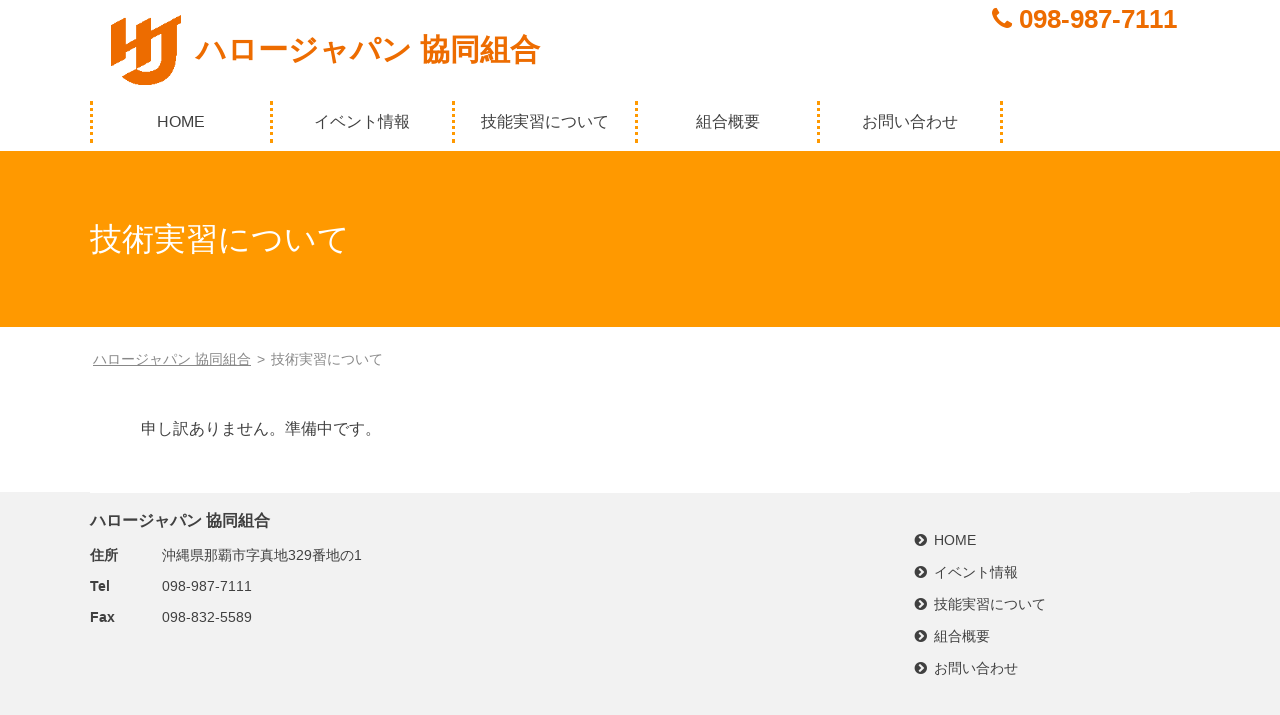

--- FILE ---
content_type: text/html; charset=UTF-8
request_url: https://www.hello-japan.net/technical-training-back/
body_size: 7243
content:
<!DOCTYPE html>
<html lang="ja">
<head>
<amet charset="UTF-8">
<meta name='viewport' content='width=device-width, initial-scale=1, minimum-scale=1, maximum-scale=1, user-scalable=no' />
<link rel="profile" href="http://gmpg.org/xfn/11">
<link rel="pingback" href="https://www.hello-japan.net/xmlrpc.php">
<link rel="stylesheet" href="https://www.hello-japan.net/wp-content/themes/theme-a/font-awesome/css/font-awesome.min.css">


<title>技術実習について | ハロージャパン 協同組合</title>
<meta name='robots' content='max-image-preview:large' />
<link rel='dns-prefetch' href='//webfonts.xserver.jp' />
<link rel="alternate" type="application/rss+xml" title="ハロージャパン 協同組合 &raquo; Feed" href="https://www.hello-japan.net/feed/" />
<link rel="alternate" type="application/rss+xml" title="ハロージャパン 協同組合 &raquo; Comments Feed" href="https://www.hello-japan.net/comments/feed/" />
<script type="text/javascript">
/* <![CDATA[ */
window._wpemojiSettings = {"baseUrl":"https:\/\/s.w.org\/images\/core\/emoji\/15.0.3\/72x72\/","ext":".png","svgUrl":"https:\/\/s.w.org\/images\/core\/emoji\/15.0.3\/svg\/","svgExt":".svg","source":{"concatemoji":"https:\/\/www.hello-japan.net\/wp-includes\/js\/wp-emoji-release.min.js?ver=6.5.7"}};
/*! This file is auto-generated */
!function(i,n){var o,s,e;function c(e){try{var t={supportTests:e,timestamp:(new Date).valueOf()};sessionStorage.setItem(o,JSON.stringify(t))}catch(e){}}function p(e,t,n){e.clearRect(0,0,e.canvas.width,e.canvas.height),e.fillText(t,0,0);var t=new Uint32Array(e.getImageData(0,0,e.canvas.width,e.canvas.height).data),r=(e.clearRect(0,0,e.canvas.width,e.canvas.height),e.fillText(n,0,0),new Uint32Array(e.getImageData(0,0,e.canvas.width,e.canvas.height).data));return t.every(function(e,t){return e===r[t]})}function u(e,t,n){switch(t){case"flag":return n(e,"\ud83c\udff3\ufe0f\u200d\u26a7\ufe0f","\ud83c\udff3\ufe0f\u200b\u26a7\ufe0f")?!1:!n(e,"\ud83c\uddfa\ud83c\uddf3","\ud83c\uddfa\u200b\ud83c\uddf3")&&!n(e,"\ud83c\udff4\udb40\udc67\udb40\udc62\udb40\udc65\udb40\udc6e\udb40\udc67\udb40\udc7f","\ud83c\udff4\u200b\udb40\udc67\u200b\udb40\udc62\u200b\udb40\udc65\u200b\udb40\udc6e\u200b\udb40\udc67\u200b\udb40\udc7f");case"emoji":return!n(e,"\ud83d\udc26\u200d\u2b1b","\ud83d\udc26\u200b\u2b1b")}return!1}function f(e,t,n){var r="undefined"!=typeof WorkerGlobalScope&&self instanceof WorkerGlobalScope?new OffscreenCanvas(300,150):i.createElement("canvas"),a=r.getContext("2d",{willReadFrequently:!0}),o=(a.textBaseline="top",a.font="600 32px Arial",{});return e.forEach(function(e){o[e]=t(a,e,n)}),o}function t(e){var t=i.createElement("script");t.src=e,t.defer=!0,i.head.appendChild(t)}"undefined"!=typeof Promise&&(o="wpEmojiSettingsSupports",s=["flag","emoji"],n.supports={everything:!0,everythingExceptFlag:!0},e=new Promise(function(e){i.addEventListener("DOMContentLoaded",e,{once:!0})}),new Promise(function(t){var n=function(){try{var e=JSON.parse(sessionStorage.getItem(o));if("object"==typeof e&&"number"==typeof e.timestamp&&(new Date).valueOf()<e.timestamp+604800&&"object"==typeof e.supportTests)return e.supportTests}catch(e){}return null}();if(!n){if("undefined"!=typeof Worker&&"undefined"!=typeof OffscreenCanvas&&"undefined"!=typeof URL&&URL.createObjectURL&&"undefined"!=typeof Blob)try{var e="postMessage("+f.toString()+"("+[JSON.stringify(s),u.toString(),p.toString()].join(",")+"));",r=new Blob([e],{type:"text/javascript"}),a=new Worker(URL.createObjectURL(r),{name:"wpTestEmojiSupports"});return void(a.onmessage=function(e){c(n=e.data),a.terminate(),t(n)})}catch(e){}c(n=f(s,u,p))}t(n)}).then(function(e){for(var t in e)n.supports[t]=e[t],n.supports.everything=n.supports.everything&&n.supports[t],"flag"!==t&&(n.supports.everythingExceptFlag=n.supports.everythingExceptFlag&&n.supports[t]);n.supports.everythingExceptFlag=n.supports.everythingExceptFlag&&!n.supports.flag,n.DOMReady=!1,n.readyCallback=function(){n.DOMReady=!0}}).then(function(){return e}).then(function(){var e;n.supports.everything||(n.readyCallback(),(e=n.source||{}).concatemoji?t(e.concatemoji):e.wpemoji&&e.twemoji&&(t(e.twemoji),t(e.wpemoji)))}))}((window,document),window._wpemojiSettings);
/* ]]> */
</script>
<style id='wp-emoji-styles-inline-css' type='text/css'>

	img.wp-smiley, img.emoji {
		display: inline !important;
		border: none !important;
		box-shadow: none !important;
		height: 1em !important;
		width: 1em !important;
		margin: 0 0.07em !important;
		vertical-align: -0.1em !important;
		background: none !important;
		padding: 0 !important;
	}
</style>
<link rel='stylesheet' id='wp-block-library-css' href='https://www.hello-japan.net/wp-includes/css/dist/block-library/style.min.css?ver=6.5.7' type='text/css' media='all' />
<style id='classic-theme-styles-inline-css' type='text/css'>
/*! This file is auto-generated */
.wp-block-button__link{color:#fff;background-color:#32373c;border-radius:9999px;box-shadow:none;text-decoration:none;padding:calc(.667em + 2px) calc(1.333em + 2px);font-size:1.125em}.wp-block-file__button{background:#32373c;color:#fff;text-decoration:none}
</style>
<style id='global-styles-inline-css' type='text/css'>
body{--wp--preset--color--black: #000000;--wp--preset--color--cyan-bluish-gray: #abb8c3;--wp--preset--color--white: #ffffff;--wp--preset--color--pale-pink: #f78da7;--wp--preset--color--vivid-red: #cf2e2e;--wp--preset--color--luminous-vivid-orange: #ff6900;--wp--preset--color--luminous-vivid-amber: #fcb900;--wp--preset--color--light-green-cyan: #7bdcb5;--wp--preset--color--vivid-green-cyan: #00d084;--wp--preset--color--pale-cyan-blue: #8ed1fc;--wp--preset--color--vivid-cyan-blue: #0693e3;--wp--preset--color--vivid-purple: #9b51e0;--wp--preset--gradient--vivid-cyan-blue-to-vivid-purple: linear-gradient(135deg,rgba(6,147,227,1) 0%,rgb(155,81,224) 100%);--wp--preset--gradient--light-green-cyan-to-vivid-green-cyan: linear-gradient(135deg,rgb(122,220,180) 0%,rgb(0,208,130) 100%);--wp--preset--gradient--luminous-vivid-amber-to-luminous-vivid-orange: linear-gradient(135deg,rgba(252,185,0,1) 0%,rgba(255,105,0,1) 100%);--wp--preset--gradient--luminous-vivid-orange-to-vivid-red: linear-gradient(135deg,rgba(255,105,0,1) 0%,rgb(207,46,46) 100%);--wp--preset--gradient--very-light-gray-to-cyan-bluish-gray: linear-gradient(135deg,rgb(238,238,238) 0%,rgb(169,184,195) 100%);--wp--preset--gradient--cool-to-warm-spectrum: linear-gradient(135deg,rgb(74,234,220) 0%,rgb(151,120,209) 20%,rgb(207,42,186) 40%,rgb(238,44,130) 60%,rgb(251,105,98) 80%,rgb(254,248,76) 100%);--wp--preset--gradient--blush-light-purple: linear-gradient(135deg,rgb(255,206,236) 0%,rgb(152,150,240) 100%);--wp--preset--gradient--blush-bordeaux: linear-gradient(135deg,rgb(254,205,165) 0%,rgb(254,45,45) 50%,rgb(107,0,62) 100%);--wp--preset--gradient--luminous-dusk: linear-gradient(135deg,rgb(255,203,112) 0%,rgb(199,81,192) 50%,rgb(65,88,208) 100%);--wp--preset--gradient--pale-ocean: linear-gradient(135deg,rgb(255,245,203) 0%,rgb(182,227,212) 50%,rgb(51,167,181) 100%);--wp--preset--gradient--electric-grass: linear-gradient(135deg,rgb(202,248,128) 0%,rgb(113,206,126) 100%);--wp--preset--gradient--midnight: linear-gradient(135deg,rgb(2,3,129) 0%,rgb(40,116,252) 100%);--wp--preset--font-size--small: 13px;--wp--preset--font-size--medium: 20px;--wp--preset--font-size--large: 36px;--wp--preset--font-size--x-large: 42px;--wp--preset--spacing--20: 0.44rem;--wp--preset--spacing--30: 0.67rem;--wp--preset--spacing--40: 1rem;--wp--preset--spacing--50: 1.5rem;--wp--preset--spacing--60: 2.25rem;--wp--preset--spacing--70: 3.38rem;--wp--preset--spacing--80: 5.06rem;--wp--preset--shadow--natural: 6px 6px 9px rgba(0, 0, 0, 0.2);--wp--preset--shadow--deep: 12px 12px 50px rgba(0, 0, 0, 0.4);--wp--preset--shadow--sharp: 6px 6px 0px rgba(0, 0, 0, 0.2);--wp--preset--shadow--outlined: 6px 6px 0px -3px rgba(255, 255, 255, 1), 6px 6px rgba(0, 0, 0, 1);--wp--preset--shadow--crisp: 6px 6px 0px rgba(0, 0, 0, 1);}:where(.is-layout-flex){gap: 0.5em;}:where(.is-layout-grid){gap: 0.5em;}body .is-layout-flex{display: flex;}body .is-layout-flex{flex-wrap: wrap;align-items: center;}body .is-layout-flex > *{margin: 0;}body .is-layout-grid{display: grid;}body .is-layout-grid > *{margin: 0;}:where(.wp-block-columns.is-layout-flex){gap: 2em;}:where(.wp-block-columns.is-layout-grid){gap: 2em;}:where(.wp-block-post-template.is-layout-flex){gap: 1.25em;}:where(.wp-block-post-template.is-layout-grid){gap: 1.25em;}.has-black-color{color: var(--wp--preset--color--black) !important;}.has-cyan-bluish-gray-color{color: var(--wp--preset--color--cyan-bluish-gray) !important;}.has-white-color{color: var(--wp--preset--color--white) !important;}.has-pale-pink-color{color: var(--wp--preset--color--pale-pink) !important;}.has-vivid-red-color{color: var(--wp--preset--color--vivid-red) !important;}.has-luminous-vivid-orange-color{color: var(--wp--preset--color--luminous-vivid-orange) !important;}.has-luminous-vivid-amber-color{color: var(--wp--preset--color--luminous-vivid-amber) !important;}.has-light-green-cyan-color{color: var(--wp--preset--color--light-green-cyan) !important;}.has-vivid-green-cyan-color{color: var(--wp--preset--color--vivid-green-cyan) !important;}.has-pale-cyan-blue-color{color: var(--wp--preset--color--pale-cyan-blue) !important;}.has-vivid-cyan-blue-color{color: var(--wp--preset--color--vivid-cyan-blue) !important;}.has-vivid-purple-color{color: var(--wp--preset--color--vivid-purple) !important;}.has-black-background-color{background-color: var(--wp--preset--color--black) !important;}.has-cyan-bluish-gray-background-color{background-color: var(--wp--preset--color--cyan-bluish-gray) !important;}.has-white-background-color{background-color: var(--wp--preset--color--white) !important;}.has-pale-pink-background-color{background-color: var(--wp--preset--color--pale-pink) !important;}.has-vivid-red-background-color{background-color: var(--wp--preset--color--vivid-red) !important;}.has-luminous-vivid-orange-background-color{background-color: var(--wp--preset--color--luminous-vivid-orange) !important;}.has-luminous-vivid-amber-background-color{background-color: var(--wp--preset--color--luminous-vivid-amber) !important;}.has-light-green-cyan-background-color{background-color: var(--wp--preset--color--light-green-cyan) !important;}.has-vivid-green-cyan-background-color{background-color: var(--wp--preset--color--vivid-green-cyan) !important;}.has-pale-cyan-blue-background-color{background-color: var(--wp--preset--color--pale-cyan-blue) !important;}.has-vivid-cyan-blue-background-color{background-color: var(--wp--preset--color--vivid-cyan-blue) !important;}.has-vivid-purple-background-color{background-color: var(--wp--preset--color--vivid-purple) !important;}.has-black-border-color{border-color: var(--wp--preset--color--black) !important;}.has-cyan-bluish-gray-border-color{border-color: var(--wp--preset--color--cyan-bluish-gray) !important;}.has-white-border-color{border-color: var(--wp--preset--color--white) !important;}.has-pale-pink-border-color{border-color: var(--wp--preset--color--pale-pink) !important;}.has-vivid-red-border-color{border-color: var(--wp--preset--color--vivid-red) !important;}.has-luminous-vivid-orange-border-color{border-color: var(--wp--preset--color--luminous-vivid-orange) !important;}.has-luminous-vivid-amber-border-color{border-color: var(--wp--preset--color--luminous-vivid-amber) !important;}.has-light-green-cyan-border-color{border-color: var(--wp--preset--color--light-green-cyan) !important;}.has-vivid-green-cyan-border-color{border-color: var(--wp--preset--color--vivid-green-cyan) !important;}.has-pale-cyan-blue-border-color{border-color: var(--wp--preset--color--pale-cyan-blue) !important;}.has-vivid-cyan-blue-border-color{border-color: var(--wp--preset--color--vivid-cyan-blue) !important;}.has-vivid-purple-border-color{border-color: var(--wp--preset--color--vivid-purple) !important;}.has-vivid-cyan-blue-to-vivid-purple-gradient-background{background: var(--wp--preset--gradient--vivid-cyan-blue-to-vivid-purple) !important;}.has-light-green-cyan-to-vivid-green-cyan-gradient-background{background: var(--wp--preset--gradient--light-green-cyan-to-vivid-green-cyan) !important;}.has-luminous-vivid-amber-to-luminous-vivid-orange-gradient-background{background: var(--wp--preset--gradient--luminous-vivid-amber-to-luminous-vivid-orange) !important;}.has-luminous-vivid-orange-to-vivid-red-gradient-background{background: var(--wp--preset--gradient--luminous-vivid-orange-to-vivid-red) !important;}.has-very-light-gray-to-cyan-bluish-gray-gradient-background{background: var(--wp--preset--gradient--very-light-gray-to-cyan-bluish-gray) !important;}.has-cool-to-warm-spectrum-gradient-background{background: var(--wp--preset--gradient--cool-to-warm-spectrum) !important;}.has-blush-light-purple-gradient-background{background: var(--wp--preset--gradient--blush-light-purple) !important;}.has-blush-bordeaux-gradient-background{background: var(--wp--preset--gradient--blush-bordeaux) !important;}.has-luminous-dusk-gradient-background{background: var(--wp--preset--gradient--luminous-dusk) !important;}.has-pale-ocean-gradient-background{background: var(--wp--preset--gradient--pale-ocean) !important;}.has-electric-grass-gradient-background{background: var(--wp--preset--gradient--electric-grass) !important;}.has-midnight-gradient-background{background: var(--wp--preset--gradient--midnight) !important;}.has-small-font-size{font-size: var(--wp--preset--font-size--small) !important;}.has-medium-font-size{font-size: var(--wp--preset--font-size--medium) !important;}.has-large-font-size{font-size: var(--wp--preset--font-size--large) !important;}.has-x-large-font-size{font-size: var(--wp--preset--font-size--x-large) !important;}
.wp-block-navigation a:where(:not(.wp-element-button)){color: inherit;}
:where(.wp-block-post-template.is-layout-flex){gap: 1.25em;}:where(.wp-block-post-template.is-layout-grid){gap: 1.25em;}
:where(.wp-block-columns.is-layout-flex){gap: 2em;}:where(.wp-block-columns.is-layout-grid){gap: 2em;}
.wp-block-pullquote{font-size: 1.5em;line-height: 1.6;}
</style>
<link rel='stylesheet' id='contact-form-7-css' href='https://www.hello-japan.net/wp-content/plugins/contact-form-7/includes/css/styles.css?ver=5.9.5' type='text/css' media='all' />
<link rel='stylesheet' id='koyagi-widget-web-font-css' href='https://www.hello-japan.net/wp-content/plugins/koyagi-widget-items/font-awesome-4.7.0/css/font-awesome.min.css?ver=6.5.7' type='text/css' media='all' />
<link rel='stylesheet' id='koyagi-widget-item-common-style-css' href='https://www.hello-japan.net/wp-content/plugins/koyagi-widget-items/css/style.css?ver=6.5.7' type='text/css' media='all' />
<link rel='stylesheet' id='koyagi-widget-item-b-style-css' href='https://www.hello-japan.net/wp-content/plugins/koyagi-widget-items/css/widget-b.css?ver=6.5.7' type='text/css' media='all' />
<link rel='stylesheet' id='koyagi-widget-item-media-b-style-css' href='https://www.hello-japan.net/wp-content/plugins/koyagi-widget-items/css/media-b.css?ver=6.5.7' type='text/css' media='all' />
<link rel='stylesheet' id='koyagi-widget-item-c-style-css' href='https://www.hello-japan.net/wp-content/plugins/koyagi-widget-items/css/widget-c.css?ver=6.5.7' type='text/css' media='all' />
<link rel='stylesheet' id='koyagi-widget-item-media-c-style-css' href='https://www.hello-japan.net/wp-content/plugins/koyagi-widget-items/css/media-c.css?ver=6.5.7' type='text/css' media='all' />
<link rel='stylesheet' id='responsive-lightbox-nivo_lightbox-css-css' href='https://www.hello-japan.net/wp-content/plugins/responsive-lightbox-lite/assets/nivo-lightbox/nivo-lightbox.css?ver=6.5.7' type='text/css' media='all' />
<link rel='stylesheet' id='responsive-lightbox-nivo_lightbox-css-d-css' href='https://www.hello-japan.net/wp-content/plugins/responsive-lightbox-lite/assets/nivo-lightbox/themes/default/default.css?ver=6.5.7' type='text/css' media='all' />
<link rel='stylesheet' id='parent-style-css' href='https://www.hello-japan.net/wp-content/themes/theme-a/style.css?ver=6.5.7' type='text/css' media='all' />
<link rel='stylesheet' id='theme-a-style-css' href='https://www.hello-japan.net/wp-content/themes/child/style.css?ver=6.5.7' type='text/css' media='all' />
<script type="text/javascript" src="https://www.hello-japan.net/wp-includes/js/jquery/jquery.min.js?ver=3.7.1" id="jquery-core-js"></script>
<script type="text/javascript" src="https://www.hello-japan.net/wp-includes/js/jquery/jquery-migrate.min.js?ver=3.4.1" id="jquery-migrate-js"></script>
<script type="text/javascript" src="//webfonts.xserver.jp/js/xserverv3.js?fadein=0&amp;ver=2.0.7" id="typesquare_std-js"></script>
<script type="text/javascript" src="https://www.hello-japan.net/wp-content/plugins/responsive-lightbox-lite/assets/nivo-lightbox/nivo-lightbox.min.js?ver=6.5.7" id="responsive-lightbox-nivo_lightbox-js"></script>
<script type="text/javascript" id="responsive-lightbox-lite-script-js-extra">
/* <![CDATA[ */
var rllArgs = {"script":"nivo_lightbox","selector":"lightbox","custom_events":""};
/* ]]> */
</script>
<script type="text/javascript" src="https://www.hello-japan.net/wp-content/plugins/responsive-lightbox-lite/assets/inc/script.js?ver=6.5.7" id="responsive-lightbox-lite-script-js"></script>
<script type="text/javascript" src="https://www.hello-japan.net/wp-content/themes/theme-a/js/for-top.js?ver=1" id="for-top-js"></script>
<script type="text/javascript" src="https://www.hello-japan.net/wp-content/themes/theme-a/js/menu_fixed.js?ver=1" id="menu_fixed-js"></script>
<link rel="https://api.w.org/" href="https://www.hello-japan.net/wp-json/" /><link rel="alternate" type="application/json" href="https://www.hello-japan.net/wp-json/wp/v2/pages/9" /><link rel="EditURI" type="application/rsd+xml" title="RSD" href="https://www.hello-japan.net/xmlrpc.php?rsd" />
<meta name="generator" content="WordPress 6.5.7" />
<link rel="canonical" href="https://www.hello-japan.net/technical-training-back/" />
<link rel='shortlink' href='https://www.hello-japan.net/?p=9' />
<link rel="alternate" type="application/json+oembed" href="https://www.hello-japan.net/wp-json/oembed/1.0/embed?url=https%3A%2F%2Fwww.hello-japan.net%2Ftechnical-training-back%2F" />
<link rel="alternate" type="text/xml+oembed" href="https://www.hello-japan.net/wp-json/oembed/1.0/embed?url=https%3A%2F%2Fwww.hello-japan.net%2Ftechnical-training-back%2F&#038;format=xml" />
<style type="text/css"></style><link rel="icon" href="/wp-content/uploads/2020/07/078075-logo.png" sizes="32x32" />
<link rel="icon" href="/wp-content/uploads/2020/07/078075-logo.png" sizes="192x192" />
<link rel="apple-touch-icon" href="/wp-content/uploads/2020/07/078075-logo.png" />
<meta name="msapplication-TileImage" content="/wp-content/uploads/2020/07/078075-logo.png" />

<!-- BEGIN Analytics Insights v6.3.6 - https://wordpress.org/plugins/analytics-insights/ -->
<script async src="https://www.googletagmanager.com/gtag/js?id=G-CCBPKG0SKM"></script>
<script>
  window.dataLayer = window.dataLayer || [];
  function gtag(){dataLayer.push(arguments);}
  gtag('js', new Date());
  gtag('config', 'G-CCBPKG0SKM');
  if (window.performance) {
    var timeSincePageLoad = Math.round(performance.now());
    gtag('event', 'timing_complete', {
      'name': 'load',
      'value': timeSincePageLoad,
      'event_category': 'JS Dependencies'
    });
  }
</script>
<!-- END Analytics Insights -->
<script src="https://www.hello-japan.net/wp-content/themes/theme-a/js/respond.min.js"></script>
<script src="https://www.hello-japan.net/wp-content/themes/theme-a/js/html5shiv.min.js"></script>

</head>

<!----レスポンシブメニューmeanmenuはfooterに読み込み---->
<!----トップページのheaderはhome.php---->

<body class="page-template-default page page-id-9">

<div id="page" class="hfeed site">
  <a class="skip-link screen-reader-text" href="#content">Skip to content</a>
  
    <header id="masthead" class="site-header" role="banner">
      <div class="site-description smp-none">
          <h1></h1> 
      </div>
     
      <div id="header" class="clear">   
          <div class="logo">
                          <a title="ハロージャパン 協同組合" href="https://www.hello-japan.net/" rel="home">
                <img alt="ハロージャパン 協同組合" src="/wp-content/uploads/2020/07/078075-logo.png" width="100" height="100" /><span>ハロージャパン 協同組合</span>
              </a>
                      </div>
          
          <address class="header-address">
              <div class="h-lang"></div>
              <div class="smp-none"><p class="h-tel"><i class="fa fa-phone" aria-hidden="true"></i> 098-987-7111</p></div>
          </address> 
      </div><!-- #header -->
  
      <nav id="header-nav" class="main-navigation" role="navigation">        
              <ul id="site-navigation-ul" class="menu"><li id="menu-item-24" class="menu-item menu-item-type-custom menu-item-object-custom menu-item-home menu-item-24"><a href="http://www.hello-japan.net/">HOME</a></li>
<li id="menu-item-50" class="menu-item menu-item-type-taxonomy menu-item-object-category menu-item-50"><a href="https://www.hello-japan.net/category/event/">イベント情報</a></li>
<li id="menu-item-95" class="menu-item menu-item-type-post_type menu-item-object-page menu-item-95"><a href="https://www.hello-japan.net/technical-training/">技能実習について</a></li>
<li id="menu-item-53" class="menu-item menu-item-type-post_type menu-item-object-page menu-item-53"><a href="https://www.hello-japan.net/union-overview/">組合概要</a></li>
<li id="menu-item-18" class="menu-item menu-item-type-post_type menu-item-object-page menu-item-18"><a href="https://www.hello-japan.net/contact/">お問い合わせ</a></li>
</ul>  
      </nav><!-- #site-navigation --> 
         
    </header><!-- #masthead -->
        
<!--固定ページの場合以下表示-->         
    <div class="entry-header">
       <div class="entry-title-bg"><h1 class="entry-title">技術実習について</h1></div>     
       <div class="breadcrumb-bg clear"><div id="breadcrumb" class="clearfix clear"><ul itemscope itemtype="http://schema.org/BreadcrumbList"><li itemprop="itemListElement" itemscope itemtype="http://schema.org/ListItem"><a itemprop="item" href="https://www.hello-japan.net/"><span itemprop="name">ハロージャパン 協同組合</span></a><meta itemprop="position" content="1"></li><li>&gt;</li><li itemprop="itemListElement" itemscope itemtype="http://schema.org/ListItem"><span itemprop="name">技術実習について</span><meta itemprop="position" content="2"></li></ul></div></div>
    </div><!-- .entry-header -->
    
	<div id="content" class="site-content">

<!--404ページの場合以下表示-->    
 


	<div id="primary" class="content-area">
		<main id="main" class="site-main" role="main">

			
				
<article id="post-9" >
	<div id="page-content">
    
        <div class="entry-content entry-content-kotei">
                    
<p>申し訳ありません。準備中です。</p>
                    </div><!-- .entry-content -->
         
    </div><!-- #page-content -->
</article><!-- #post-## -->
				
			
		</main><!-- #main -->
	</div><!-- #primary -->



	</div><!-- #content -->


  <div id="page-top">
      <a href="#masthead"><i class="fa fa-angle-up" aria-hidden="true"></i><br><span>TOP</span></a>
  </div>  



  <div class="contact-smp-top">
   <a href="/ja/contact"><i class="fa fa-hand-o-right" aria-hidden="true"></i> お問い合わせ先詳細はコチラ</a>  </div>


  <footer id="footer" class="site-footer" role="contentinfo">
  
    <div class="f-lang"></div>
      
      <div class="footer-bg1">
      <div class="footer-shop clear">
          <div class="foot-l">
                
            <address itemscope itemtype="http://schema.org/Corporation">
                <p itemprop="name" id="f-name">ハロージャパン 協同組合</p>
                    <table>
                    <tbody>
                        <tr><th>住所</th><td itemprop="address" itemscope itemtype="http://schema.org/PostalAddress">沖縄県那覇市字真地329番地の1</td></tr><tr><th>Tel</th><td itemprop="telephone">098-987-7111</td></tr><tr><th>Fax</th><td itemprop="faxNumber">098-832-5589</td></tr>                    </tbody>
                    </table>         
            </address>
          </div><!--foot-l-->
        
          <div class="foot-r">
		    <div class="footer-sitemap clear">          
             <ul id="footer-sitemap-ul" class="menu"><li class="menu-item menu-item-type-custom menu-item-object-custom menu-item-home menu-item-24"><a href="http://www.hello-japan.net/">HOME</a></li>
<li class="menu-item menu-item-type-taxonomy menu-item-object-category menu-item-50"><a href="https://www.hello-japan.net/category/event/">イベント情報</a></li>
<li class="menu-item menu-item-type-post_type menu-item-object-page menu-item-95"><a href="https://www.hello-japan.net/technical-training/">技能実習について</a></li>
<li class="menu-item menu-item-type-post_type menu-item-object-page menu-item-53"><a href="https://www.hello-japan.net/union-overview/">組合概要</a></li>
<li class="menu-item menu-item-type-post_type menu-item-object-page menu-item-18"><a href="https://www.hello-japan.net/contact/">お問い合わせ</a></li>
</ul>  
            </div>
          </div>
          
      </div><!--footer-shop-->
      </div><!--footer-bg1-->
  
  
      <div class="footer-bg2">
        <div class="footer-widget clear">
                  </div>
      </div><!--footer-bg2-->
       
       
      <div class="copyright">
        <small class="site-width">Copyright <i class="fa fa-copyright" aria-hidden="true"></i> 2026　ハロージャパン協同組合</small>
      </div><!--copyright-->  
        
	</footer><!-- #footer -->
    
</div><!-- #page -->

<script type="text/javascript" src="https://www.hello-japan.net/wp-content/plugins/contact-form-7/includes/swv/js/index.js?ver=5.9.5" id="swv-js"></script>
<script type="text/javascript" id="contact-form-7-js-extra">
/* <![CDATA[ */
var wpcf7 = {"api":{"root":"https:\/\/www.hello-japan.net\/wp-json\/","namespace":"contact-form-7\/v1"}};
/* ]]> */
</script>
<script type="text/javascript" src="https://www.hello-japan.net/wp-content/plugins/contact-form-7/includes/js/index.js?ver=5.9.5" id="contact-form-7-js"></script>
<script type="text/javascript" src="https://www.hello-japan.net/wp-content/themes/theme-a/js/navigation.js?ver=20120206" id="theme-a-navigation-js"></script>
<script type="text/javascript" src="https://www.hello-japan.net/wp-content/themes/theme-a/js/skip-link-focus-fix.js?ver=20130115" id="theme-a-skip-link-focus-fix-js"></script>



<!------- レスポンシブメニュー 「meanmenu」------->

<link rel="stylesheet" href="https://www.hello-japan.net/wp-content/themes/theme-a/js/meanmenu/meanmenu.css">
<script src="https://www.hello-japan.net/wp-content/themes/theme-a/js/meanmenu/jquery.meanmenu.js"></script>
<script>
jQuery(document).ready(function () {
    jQuery('.footer-sitemap').meanmenu({
    meanMenuClose: "CLOSE &#xf00d;", // 開いたメニューを閉じる際のボタン
    meanMenuCloseSize: "13px", // そのボタンのフォントサイズ
    meanMenuOpen: "MENU &#xf0c9;", // メニューを開く際のボタン
    meanRevealPosition: "right", // そのボタンの表示位置
    meanScreenWidth: "800", // 折り畳みメニューを表示させるウィンドウサイズ
});
});
</script>

</body>
</html>

--- FILE ---
content_type: text/css
request_url: https://www.hello-japan.net/wp-content/plugins/koyagi-widget-items/css/style.css?ver=6.5.7
body_size: -31
content:
.clear:after,
.clearfix:after {
	content:" ";
	display:block;
	clear:both;
}

--- FILE ---
content_type: text/css
request_url: https://www.hello-japan.net/wp-content/plugins/koyagi-widget-items/css/widget-b.css?ver=6.5.7
body_size: 582
content:
/**
 * ウィジェットアイテムスタイル(ThemeB)
 */

/*画像ウィジェット*/
.koyagi-img-block {
  line-height: 0;
}

/*サムネイル付 新着記事(お知らせ)*/
.new-topics > a {
  text-decoration: none;
}

.new-topics-img {
  float: left;
  height: 100px;
  position: relative;
  width: 120px;
}

.new-topics-img img {
  bottom: 0;
  display: block;
  left: 0;
  margin: auto;
  max-height: 100px;
  position: absolute;
  right: 0;
  top: 0;
  width: auto;
}

.new-topics-list {
  margin-left: 135px;
  width: auto;
}

.new-topics-title {
  border-bottom: 1px dotted #c4c4c4;
  color: #404040;
  font-weight: bold;
  margin-bottom: 3px;
  padding-bottom: 3px;
}

.new-topics-content {
  color: #404040;
  font-size: 0.9em;
}

.topics-archive-link {
  text-align: right;
}

.topics-archive-link a {
  border: 1px solid;
  color: #aaaaaa;
  display: inline-block;
  margin: 2% 0;
  padding: 7px 3em;
  text-decoration: none;
}

#secondary .new-topics-content {
  display: none;
}

#secondary .new-topics-img {
  height: 100px;
  width: 36%;
}

#secondary .new-topics-list {
  margin-left: 39%;
}

#secondary .new-topics-title {
  border: medium none;
  font-size: 0.9em;
  font-weight: normal;
  line-height: 1.4;
  margin: 0.5em 0 0;
}


/*サムネイル無し 新着記事(お知らせ)*/
.new-topics-block2 > a {
  border-bottom: 3px dotted #c9c9c9;
  display: block;
  padding: 0.5em;
}

.new-topics-category2 {
  background-color: #999;
  color: #fff;
  display: inline-block;
  font-size: 0.9em;
  padding: 0 0.5em;
}

.new-topics-date2 {
  color: #777;
  display: inline-block;
  font-size: 0.95em;
}

.new-topics-title2 {
  font-weight: bold;
  margin: 0.3em 0 0;
}



--- FILE ---
content_type: text/css
request_url: https://www.hello-japan.net/wp-content/plugins/koyagi-widget-items/css/media-b.css?ver=6.5.7
body_size: 810
content:
/**
 * ウィジェットアイテムスタイル(ThemeB)
 */
@media screen and (min-width: 601px) and (max-width: 770px) {
	/* 最近の投稿(サムネイル付:縦&横) */
	.kiji-itiran {
		width: 49%;
	}

	.sun .sun-r {
		font-size: 14px;
	}

	/* 画像＋テキストA&B */
	.wj-b-img, 
	.wj-b-text, 
	.a-image, 
	.a-widget-text {
		float: none;
		width: 100%;
	}

	.site-info {
		font-size: 11px;
		float: left;
	}
}

@media screen and (max-width: 640px) {
	/* SNS */
	ul#nav1 {
		position: static;
		margin: 0;
		right: 0;
		z-index: 0;
	}

	#nav1 li {
		float: left;
		margin: 0;
		width: 25%;
		text-align: center;
	}

	#nav1 li a {
		height: 50px;
		padding-left: 0;
	}

	#nav1 .facebook, 
	#nav1 .twitter, 
	#nav1 .youtube, 
	#nav1 .rss {
		background-color: transparent;
		border-radius: 0;
	}

	.fb-smt, 
	.tw-smt, 
	.yt-smt, 
	.rss-smt {
		display: inline;
	}

	#nav1 li .facebook, 
	#nav1 li .twitter, 
	#nav1 li .youtube, 
	#nav1 li .rss {
		height: 60px;
	}

	#nav1 li .facebook {
		background-color: #375691;
	}

	#nav1 li .twitter {
		background-color: #32bae5;
	}

	#nav1 li .youtube {
		background-color: #d0332c;
	}

	#nav1 li .rss {
		background-color: #6bbd74;
	}

	#nav1 li {
		font-size: 0.8em;
	}
	.site-info {
		font-size:10px;
	}

	/* テキスト＋画像ウィジェットA&B */
	.wj-b-img, 
	.wj-b-text, 
	.a-image, 
	.a-widget-text {
		clear: both;
		width: 100%;
	}

	/* 最近の投稿(サムネイル付:縦&横) */
	.kiji-itiran {
		width: 49%;
		max-height: 100%;
	}

	.kiji-list {
		padding: 0;
	}

	.kiji-list-img, 
	.kiji-list-title {
		width: 48%;
		float: left;
		margin-right: 2%;
	}
	.site-info {
		font-size: 11px;
		float: left;
	}

	.kiji-itiran {
		width: 49%;
		max-height: 100%;
	}

	.kiji-list {
		padding: 0;
	}

	.kiji-list-img, 
	.kiji-list-title {
		width: 48%;
		float: left;
		margin-right: 2%;
	}

	.site-info {
		font-size: 11px;
		float: left;
	}

	/* カテゴリ別記事 */
	.sun-img {
		max-height: 130px;
		max-width: 24%;
	}

	.sun .sun-r {
		width: 74%;
	}

	.sun {
		margin: 0 0 10px;
		width: 100%;
	}

	.sun .sun-r {
		width: 100%;
	}

	.sun-img, 
	.sun .sun-r {
		clear: both;
		max-width: 100%;
		max-height: 200px
	}
}

@media screen and (max-width: 640px) {
	/* SNS */
	#nav1 .facebook, 
	#nav1 .twitter, 
	#nav1 .youtube, 
	#nav1 .rss {
		border-radius: 10px;
		font-size: 14px;
		width: 60px;
		margin-top: 10px;
		background-image:contain;
	}


	.fb-smt, 
	.tw-smt, 
	.yt-smt, 
	.rss-smt {
		margin-left: 62px;
		font-size:11px;
	}

	.sns_pc {
		display: none;
	}
}

@media screen and (max-width: 414px) {
	/* SNS */
	.fb-smt, 
	.tw-smt, 
	.yt-smt, 
	.rss-smt {
		display: none;
	}
}

@media screen and (max-width: 320px) {
	/* SNS */
	#nav1 li 
	.facebook, 
	#nav1 li .twitter, 
	#nav1 li .youtube, 
	#nav1 li .rss {
		height: 45px;
	}

	#nav1 .facebook, 
	#nav1 .twitter, 
	#nav1 .youtube, 
	#nav1 .rss {
		width:45px;
	}
}

--- FILE ---
content_type: text/css
request_url: https://www.hello-japan.net/wp-content/plugins/koyagi-widget-items/css/widget-c.css?ver=6.5.7
body_size: 1000
content:
/**
 * ウィジェットアイテムスタイル(ThemeRima)
 */

/* 3つのポイント */
.wid_3ca_flex {
  display: flex;
    display:-webkit-box;/*--- Androidブラウザ用 ---*/
    display:-ms-flexbox;/*--- IE10 ---*/
    display:-webkit-flex;/*--- safari（PC）用 ---*/
}

.wid_3ca_block {
  margin: 0 1%;
  width: 31.2%;
}

.wid_3ca_block figure {
  line-height: 0;
}

.wid_3ca_text {
  background-color: #f2f2f2;
  font-size: 0.9em;
  padding: 0 1em 1em;
}

.wid_3ca_textarea > p {
  background-color: #f2f2f2;
  font-size: 1.2em;
  font-weight: bold;
  padding: 0.2em 0.7em;
}

.wid_3ca_link {
  margin: 2% auto 0;
  text-align: center;
}

.wid_3ca_link a {
  background-color: #a9a9a9;
  color: #fff;
  display: inline-block;
  padding: 10px 1.5em;
  text-decoration: none;
}

.wid_3ca_link a:hover {
  background-color: #777;
  color: #fff;
}

.wid_3ca_link > a::before {
  content: "\f138";
  padding-right: 0.3em;
}

/* ギャラリー(3×2列)(2×2列) */
.gallbox.clear,
.gallbox2.clear {
	min-height: 200px;
	min-width: 10%;
	vertical-align: middle;
}

.gall-text,
.gall-text2 {
	background-color: #7F1D00;
	border-radius: 3px;
	color: #fff;
	font-size: 1.2em;
	margin: 0.2em;
	padding: 0 0.5em;
	position: absolute;
}

.gall-area.clear a,
.gall-area2.clear a {
	height: 2000px;
	left: 50%;
	line-height: 2000px;
	margin: -1000px 0 0 -500%;
	position: absolute;
	text-align: center;
	top: 50%;
	width: 1000%;
}

.gall-area ul,
.gall-area2 ul {
	margin: 0;
}

.gall-area.clear li {
	float: left;
	height: 9em;
	margin: 0.07em;
	overflow: hidden;
	position: relative;
	width: 32.9%;
}

.gall-area2.clear li {
	float: left;
	height: 13em;
	margin: 0.07em;
	overflow: hidden;
	position: relative;
	width: 49.6%;
}

/* 画像(右)とテキスト(左) */
.image-left.clear {
	margin: 0 0 1.5em;
}

.image-left img {
	float: left;
	margin-right: 0.8em;
	width: 33.9%;
}

/* 画像(右)とテキスト(左) */
.image-right.clear {
	margin: 0 0 1.5em;
}

.image-right img {
	float: right;
	margin-left: 0.8em;
	width: 33.9%;
}

.side-wid .description1,
.side-wid .description2 {
	font-size: 0.8em;
	text-align: justify;
	width: 100%;
}

.side-wid .image-left img,
.side-wid .image-right img {
	width: 100%;
}

/* YouTube動画 */
.video-iframe.clear {
	padding-top: 56.25%;
	position: relative;
	width: 100%;
}

.video-iframe.clear iframe {
	height: 100%;
	left: 0;
	position: absolute;
	top: 0;
	width: 100%;
}

.video-iframe , .movie-contents {
	text-align: center;
}

#secondary iframe {
	height: 100%;
	width: 100%;
}

.video-container.clear {
	margin: 0 0 1.5em;
}

/* SNSリンク */
.sns-icon {
  display: inline-block;
  line-height: 0;
  margin: 5px;
}

.sns-icon > a {
  display: block;
}

--- FILE ---
content_type: text/css
request_url: https://www.hello-japan.net/wp-content/plugins/koyagi-widget-items/css/media-c.css?ver=6.5.7
body_size: 338
content:
/**
 * ウィジェットアイテムスタイル(ThemeRima)
 */
@media screen and (max-width: 1000px) {
	/* ギャラリー(3×2列)(2×2列) */
	.gall-area2.clear li {
		width: 49.5%;
	}
}

@media screen and (max-width: 800px) {
	/* ギャラリー(3×2列)(2×2列) */
	.gall-area.clear li {
		width: 32.5%;
	}
}

@media screen and (max-width: 768px) {
	/* YouTube動画 */
	#secondary iframe {
		height: 100%;
		width: 100%;
	}
}

@media screen and (max-width: 600px) {
	/* ギャラリー(3×2列)(2×2列) */
	.gall-area2.clear li {
		width: 49.5%;
	}
}

@media screen and (max-width: 480px) {
	/* YouTube動画 */
	.video-iframe.clear {
		padding-top: 75%;
	}

	/* ギャラリー(3×2列)(2×2列) */
	.gall-area2.clear li {
		width: 49%;
	}

	/* 画像(左)とテキスト(右) */
	/* 画像(右)とテキスト(左) */
	.image-left img,
	.image-right img  {
		float: none;
    	margin: 0 0 2%;
    	width: 70%;
	}
	
	.koyagi-text-image figure {
		text-align: center;
	}
}

@media screen and (max-width: 384px) {

}

@media screen and (max-width: 320px) {
	/* ギャラリー(3×2列)(2×2列) */
	.gall-area.clear li {
		width: 32.5%;
	}
}

--- FILE ---
content_type: text/css
request_url: https://www.hello-japan.net/wp-content/themes/theme-a/style.css?ver=6.5.7
body_size: 8585
content:
/*
Theme Name: theme-a
Theme URI: http://koyagi.okinawa/
Author: Koyagi Web
Author URI: http://koyagi.okinawa/
Description: こやぎweb テンプレートA
Version: 1.0
License: GNU General Public License v2 or later
License URI: http://www.gnu.org/licenses/gpl-2.0.html
Text Domain: theme-a
Tags:

This theme, like WordPress, is licensed under the GPL.
Use it to make something cool, have fun, and share what you've learned with others.

Theme theme-a is based on Underscores http://underscores.me/, (C) 2012-2014 Automattic, Inc.

Resetting and rebuilding styles have been helped along thanks to the fine work of
Eric Meyer http://meyerweb.com/eric/tools/css/reset/index.html
along with Nicolas Gallagher and Jonathan Neal http://necolas.github.com/normalize.css/
and Blueprint http://www.blueprintcss.org/
*/

/*--------------------------------------------------------------
>>> TABLE OF CONTENTS:
----------------------------------------------------------------
1.0 Reset
2.0 Typography
3.0 Elements
4.0 Forms
5.0 Navigation
	5.1 Links
	5.2 Menus
6.0 Accessibility
7.0 Alignments
8.0 Clearings
9.0 Widgets
10.0 Content
	10.1 Posts and pages
	10.2 Asides
	10.3 Comments
11.0 Infinite scroll
12.0 Media
	12.1 Captions
	12.2 Galleries
--------------------------------------------------------------*/

/*--------------------------------------------------------------
1.0 Reset
--------------------------------------------------------------*/
html, body, button, div, span, applet, object, iframe,
h1, h2, h3, h4, h5, h6, p, blockquote, pre,
a, abbr, acronym, address, big, cite, code,
del, dfn, em, font, input, ins, kbd, q, s, samp, select,
small, strike, strong, sub, sup, tt, var,
dl, dt, dd, ol, ul, li,
fieldset, form, label, legend,
table, textarea, caption, tbody, tfoot, thead, tr, th, td {
	border: 0;
	font-family: sans-serif,fontawesome;
	font-size: 100%;
	font-style: inherit;
	font-weight: inherit;
	margin: 0;
	outline: 0;
	padding: 0;
	vertical-align: baseline;
}

html {
	font-size: 62.5%; /* Corrects text resizing oddly in IE6/7 when body font-size is set using em units http://clagnut.com/blog/348/#c790 */
	overflow-y: scroll; /* Keeps page centered in all browsers regardless of content height */
	-webkit-text-size-adjust: 100%; /* Prevents iOS text size adjust after orientation change, without disabling user zoom */
	-ms-text-size-adjust:     100%; /* www.456bereastreet.com/archive/201012/controlling_text_size_in_safari_for_ios_without_disabling_user_zoom/ */
}

*,
*:before,
*:after { /* apply a natural box layout model to all elements; see http://www.paulirish.com/2012/box-sizing-border-box-ftw/ */
	-webkit-box-sizing: border-box; /* Not needed for modern webkit but still used by Blackberry Browser 7.0; see http://caniuse.com/#search=box-sizing */
	-moz-box-sizing:    border-box; /* Still needed for Firefox 28; see http://caniuse.com/#search=box-sizing */
	box-sizing:         border-box;
}

body {
	background: #fff; /* Fallback for when there is no custom background color defined. */
	margin:0 auto;

}

article,
aside,
details,
figcaption,
figure,
footer,
header,
main,
nav,
section {
	display: block;
}

ol,
ul {
	list-style: none;
}

table { /* tables still need 'cellspacing="0"' in the markup */
	border-collapse: separate;
	border-spacing: 0;
}

caption,
th,
td {
	font-weight: normal;
	text-align: left;
}
blockquote:before,
blockquote:after,
q:before,
q:after {
	content: "";
}

blockquote,
q {
	quotes: "" "";
}

a:focus {
	outline: thin dotted;
}

a:hover,
a:active {
	outline: 0;
}

a img {
	border: 0;
}


/*--------------------------------------------------------------
2.0 Typography
--------------------------------------------------------------*/
body,
button,
input,
select,
textarea {
	color: #404040;
	/*font-family: sans-serif;*/
	font-size: 16px;
	font-size: 1.6em;
	line-height: 1.5;
}

h1,
h2,
h3,
h4,
h5,
h6 {
	clear: both;
}

b,
strong {
	font-weight: bold;
}

dfn,
cite,
em,
i {
	font-style: italic;
}

blockquote {
	margin: 0 1.5em;
}

pre {
  overflow-wrap: break-word;
  white-space: pre-wrap;
}

/*pre {
	background: #eee;
	font-family: "Courier 10 Pitch", Courier, monospace;
	font-size: 15px;
	font-size: 1.5rem;
	line-height: 1.6;
	margin-bottom: 1.6em;
	max-width: 100%;
	overflow: auto;
	padding: 1.6em;
}*/

code,
kbd,
tt,
var {
	font: 15px Monaco, Consolas, "Andale Mono", "DejaVu Sans Mono", monospace;
}

abbr,
acronym {
	border-bottom: 1px dotted #666;
	cursor: help;
}

mark,
ins {
	background: #fff9c0;
	text-decoration: none;
}

sup,
sub {
	font-size: 75%;
	height: 0;
	line-height: 0;
	position: relative;
	vertical-align: baseline;
}

sup {
	bottom: 1ex;
}

sub {
	top: .5ex;
}

/*--------------------------------------------------------------
3.0 Elements
--------------------------------------------------------------*/
hr {
	background-color: #ccc;
	border: 0;
	height: 1px;
	margin-bottom: 1.5em;
}

ul,
ol {
	margin: 0;
}

ul {
	list-style: disc;
}

ol {
	list-style: decimal;
}

li > ul,
li > ol {
	margin-bottom: 0;
	margin-left: 1.5em;
}

dt {
	font-weight: bold;
}

dd {
	margin: 0 1.5em 1.5em;
}

img {
	height: auto; /* Make sure images are scaled correctly. */
	max-width: 100%; /* Adhere to container width. */
}

figure {
	margin: 0;
}

table {
	width: 100%;
}

th {
	font-weight: bold;
}
a {
	text-decoration:none;
}

/*--------------------------------------------------------------
4.0 Forms
--------------------------------------------------------------*/
button,
input,
select,
textarea {
	font-size: 100%; /* Corrects font size not being inherited in all browsers */
	margin: 0; /* Addresses margins set differently in IE6/7, F3/4, S5, Chrome */
	vertical-align: baseline; /* Improves appearance and consistency in all browsers */
}

button,
input[type="button"],
input[type="reset"],
input[type="submit"] {
	background-color: #696969;
    border: medium none;
    border-radius: 3px;
    color: #fff;
    cursor: pointer;
    line-height: 1;
    padding: 0.6em;
}

button:hover,
input[type="button"]:hover,
input[type="reset"]:hover,
input[type="submit"]:hover {
	background-color: #d9d9d9;
    color: #808080;
}

.menu-toggle {
    font-weight: 600;
}

button:focus,
input[type="button"]:focus,
input[type="reset"]:focus,
input[type="submit"]:focus,
button:active,
input[type="button"]:active,
input[type="reset"]:active,
input[type="submit"]:active {
	border-color: #aaa #bbb #bbb;
	box-shadow: inset 0 -1px 0 rgba(255, 255, 255, 0.5), inset 0 2px 5px rgba(0, 0, 0, 0.15);
}

input[type="checkbox"],
input[type="radio"] {
	padding: 0; /* Addresses excess padding in IE8/9 */
}

input[type="search"] {
	-webkit-appearance: textfield; /* Addresses appearance set to searchfield in S5, Chrome */
	-webkit-box-sizing: content-box; /* Addresses box sizing set to border-box in S5, Chrome (include -moz to future-proof) */
	-moz-box-sizing:    content-box;
	box-sizing:         content-box;
}

input[type="search"]::-webkit-search-decoration { /* Corrects inner padding displayed oddly in S5, Chrome on OSX */
	-webkit-appearance: none;
}

button::-moz-focus-inner,
input::-moz-focus-inner { /* Corrects inner padding and border displayed oddly in FF3/4 www.sitepen.com/blog/2008/05/14/the-devils-in-the-details-fixing-dojos-toolbar-buttons/ */
	border: 0;
	padding: 0;
}

input[type="text"],
input[type="email"],
input[type="url"],
input[type="tel"],
input[type="password"],
input[type="search"],
textarea {
	color: #666;
	border: 1px solid #ccc;
	border-radius: 3px;
}

input[type="text"]:focus,
input[type="email"]:focus,
input[type="url"]:focus,
input[type="tel"]:focus,
input[type="password"]:focus,
input[type="search"]:focus,
textarea:focus {
	color: #111;
}

input[type="text"],
input[type="email"],
input[type="url"],
input[type="tel"],
input[type="password"],
input[type="search"] {
	padding: 3px;
}

textarea {
	overflow: auto; /* Removes default vertical scrollbar in IE6/7/8/9 */
	padding-left: 3px;
	vertical-align: top; /* Improves readability and alignment in all browsers */
	width: 100%;
}

/*--------------------------------------------------------------
5.0 Navigation
--------------------------------------------------------------*/
/*--------------------------------------------------------------
5.1 Links
--------------------------------------------------------------*/
a {
	color:#404040;
}

a:hover,
a:focus,
a:active {
	color: midnightblue;
}

/*--------------------------------------------------------------
5.2 Menus
--------------------------------------------------------------*/
.main-navigation {
	clear: both;
	display: block;
	float: left;
	width: 100%;
}

.main-navigation ul {
	list-style: none;
	margin: 0 auto;
	padding-left: 0;
	max-width:1100px
}

.main-navigation li {
	float: left;
	position: relative;
}

.main-navigation a {
	display: block;
	text-decoration: none;
}

.main-navigation ul ul {
	box-shadow: 0 3px 3px rgba(0, 0, 0, 0.2);
	float: left;
	position: absolute;
	top: 100%;
	left: -999em;
	z-index: 99999;
	background-color: #fff;
}

.main-navigation li ul li {
 width: 100%;
}

.main-navigation ul ul ul {
	left: -999em;
	top: 0;
}

.main-navigation ul ul a {
	width: auto;
}

.main-navigation ul ul li {

}

.main-navigation li:hover > a {
}

.main-navigation ul ul :hover > a {
}

.main-navigation ul ul a:hover {
}

.main-navigation ul li:hover > ul {
	left: auto;
}

.main-navigation ul ul li:hover > ul {
	left: 100%;
}

.main-navigation .current_page_item a,
.main-navigation .current-menu-item a {
}

/* Small menu */
.menu-toggle {
	display: none;
}


.site-main .comment-navigation,
.site-main .paging-navigation,
.site-main .post-navigation {
	margin: 0 0 1.5em;
	overflow: hidden;
}

.comment-navigation .nav-previous,
.paging-navigation .nav-previous,
.post-navigation .nav-previous {
	float: left;
	width: 50%;
}

.comment-navigation .nav-next,
.paging-navigation .nav-next,
.post-navigation .nav-next {
	float: right;
	text-align: right;
	width: 50%;
}

/*--------------------------------------------------------------
6.0 Accessibility
--------------------------------------------------------------*/
/* Text meant only for screen readers */
.screen-reader-text {
	clip: rect(1px, 1px, 1px, 1px);
	position: absolute !important;
	height: 1px;
	width: 1px;
	overflow: hidden;
}

.screen-reader-text:hover,
.screen-reader-text:active,
.screen-reader-text:focus {
	background-color: #f1f1f1;
	border-radius: 3px;
	box-shadow: 0 0 2px 2px rgba(0, 0, 0, 0.6);
	clip: auto !important;
	color: #21759b;
	display: block;
	font-size: 14px;
	font-weight: bold;
	height: auto;
	left: 5px;
	line-height: normal;
	padding: 15px 23px 14px;
	text-decoration: none;
	top: 5px;
	width: auto;
	z-index: 100000; /* Above WP toolbar */
}

/*--------------------------------------------------------------
7.0 Alignments
--------------------------------------------------------------*/
.alignleft {
	display: inline;
	float: left;
	margin-right: 1.5em;
}

.alignright {
	display: inline;
	float: right;
	margin-left: 1.5em;
}

.aligncenter {
	clear: both;
	display: block;
	margin: 0 auto;
}

/*--------------------------------------------------------------
8.0 Clearings
--------------------------------------------------------------*/
.clear:before,
.clear:after,
.entry-content:before,
.entry-content:after,
.comment-content:before,
.comment-content:after,
.site-header:before,
.site-header:after,
.site-content:before,
.site-content:after,
.site-footer:before,
.site-footer:after {
	content: '';
	display: table;
}

.clear:after,
.entry-content:after,
.comment-content:after,
.site-header:after,
.site-content:after,
.site-footer:after {
	clear: both;
}

/*--------------------------------------------------------------
9.0 Widgets
--------------------------------------------------------------*/
/* Make sure select elements fit in widgets */
.widget select {
	max-width: 100%;
}

/* Search widget */
.widget_search .search-submit {
	display: none;
}

/*--------------------------------------------------------------
10.0 Content
--------------------------------------------------------------*/
/*--------------------------------------------------------------
10.1 Posts and pages
--------------------------------------------------------------*/
.sticky {
	display: block;
}

.hentry {
	margin: 0 0 1.5em;
}

.byline,
.updated:not(.published) {
	display: none;
}

.single .byline,
.group-blog .byline {
	display: inline;
}

.page-content,
.entry-content,
.entry-summary {
	margin: 1.5em 0 0;
}

.page-links {
	clear: both;
	margin: 0 0 1.5em;
}

/*--------------------------------------------------------------
10.2 Asides
--------------------------------------------------------------*/
.blog .format-aside .entry-title,
.archive .format-aside .entry-title {
	display: none;
}

/*--------------------------------------------------------------
10.3 Comments
--------------------------------------------------------------*/
.comment-content a {
	word-wrap: break-word;
}

.bypostauthor {
	display: block;
}

/*--------------------------------------------------------------
11.0 Infinite scroll
--------------------------------------------------------------*/
/* Globally hidden elements when Infinite Scroll is supported and in use. */
.infinite-scroll .paging-navigation, /* Older / Newer Posts Navigation (always hidden) */
.infinite-scroll.neverending .site-footer { /* Theme Footer (when set to scrolling) */
	display: none;
}

/* When Infinite Scroll has reached its end we need to re-display elements that were hidden (via .neverending) before */
.infinity-end.neverending .site-footer {
	display: block;
}

/*--------------------------------------------------------------
12.0 Media
--------------------------------------------------------------*/
.page-content img.wp-smiley,
.entry-content img.wp-smiley,
.comment-content img.wp-smiley {
	border: none;
	margin-bottom: 0;
	margin-top: 0;
	padding: 0;
}

/* Make sure embeds and iframes fit their containers */
embed,
iframe,
object {
	max-width: 100%;
}

/*--------------------------------------------------------------
12.1 Captions
--------------------------------------------------------------*/
.wp-caption {
	margin-bottom: 1.5em;
	max-width: 100%;
}

.wp-caption img[class*="wp-image-"] {
	display: block;
	margin: 0 auto;
}

.wp-caption-text {
	text-align: center;
}

.wp-caption .wp-caption-text {
	margin: 0.8075em 0;
}

/*--------------------------------------------------------------
12.2 Galleries
--------------------------------------------------------------*/
.gallery {
	margin-bottom: 1.5em;
}

.gallery-item {
	display: inline-block;
	text-align: center;
	vertical-align: top;
	width: 100%;
}

.gallery-columns-2 .gallery-item {
	max-width: 50%;
}

.gallery-columns-3 .gallery-item {
	max-width: 33.33%;
}

.gallery-columns-4 .gallery-item {
	max-width: 25%;
}

.gallery-columns-5 .gallery-item {
	max-width: 20%;
}

.gallery-columns-6 .gallery-item {
	max-width: 16.66%;
}

.gallery-columns-7 .gallery-item {
	max-width: 14.28%;
}

.gallery-columns-8 .gallery-item {
	max-width: 12.5%;
}

.gallery-columns-9 .gallery-item {
	max-width: 11.11%;
}

.gallery-caption {
	display: block;
}


/*--------------------------------------------------------------
ヘッダー
--------------------------------------------------------------*/
.site-description {
  font-size: 11px;
  padding: 0.6em 0;
}

.site-description > h1 {
  margin: 0 auto;
  max-width: 1100px;
}

#masthead {
  width: 100%;
}

#header {
  margin: 1% auto;
  max-width: 1100px;
}

.logo {
  float: left;
  line-height: 0;
  width: auto;
}

.header-address {
  float: right;
  text-align:right;
}

.h-tel {
  font-size: 1.6em;
  font-weight: bold;
  line-height: 1;
  margin-bottom: 3px;
}

.h-tel > span {
  font-size: 0.85em;
}

.h-time {
  font-size: 0.9em;
  margin: 0;
}


/*---------------------------------------------------------------------------
ヘッダー メインメニュー
------------------------------------------------------------------------------*/
.main-navigation .sub-menu li {
  border-top: 1px dotted #c9caca;
}

.main-navigation .sub-menu li a {
  padding: 1em 0;
}

#header-nav.fixed {
  box-shadow: 0 2px 2px #b0b0b0;
  position: fixed;
  top: 0;
  width: 100%;
  z-index: 99999;
}

/*---------------------------------------------------------------------------
フッター
------------------------------------------------------------------------------*/
#footer{
	width:100%;
}

.footer-shop, 
.footer-sitemap, 
.footer-widget {
  margin: 0 auto;
  max-width: 1100px;
}

.footer-shop,
.footer-sitemap {
  padding: 1em 0;
}

.foot-l {
    float: left;
    width: 74%;
}

.foot-r {
  float: right;
  width: 25%;
}

.foot-r > a {
  display: block;
  margin: 0 0 0.5em;
  padding: 15px 5px;
  text-align: center;
}

.foot-l > img {
  display: block;
  float: left;
  margin: 0 2% 0 0;
  width: 25%;
}

.foot-l > address {
  float: left;
  font-size: 0.9em;
  width: auto;
}

#f-name {
  display: inline-block;
  font-size: 1.1em;
  font-weight: bold;
  margin-bottom: 0.5em;
}

.foot-l address th {
  width: 5em;
}

.foot-l address td {
  padding: 2% 0;
}

.footer-sitemap li {
  list-style: outside none none;
}

.footer-sitemap li a::before {
  content: "\f138";
  font-family: fontawesome;
  margin-right: 0.5em;
}

.footer-sitemap li a {
  color: #404040;
  display: inline-block;
  font-size: 0.9em;
  padding: 2% 0;
}

.footer-sitemap li a:hover {
  color: #999;
}

.footer-sitemap .sub-menu li a:hover {
  color: #b4b4b4;
}

.copyright {
  color: #b9b9b9;
  font-size: 10px;
  padding: 10px 0;
  text-align: center;
  width: 100%;
}

#page-top a {
  bottom: 15px;
  height: 60px;
  line-height: 0;
  position: fixed;
  right: 15px;
  text-align: center;
  text-decoration: none;
  width: 60px;
}

#page-top a .fa {
  font-size: 37px;
}

#page-top a span {
  font-size: 12px;
}


/*--------------------------------------------------------------
コンテンツ
--------------------------------------------------------------*/
#content,
.entry-content,
.recommend-area,
.textwidget,
.entry-title {
	max-width:1100px;
	margin:0 auto;
}


/*---------------------------------------------------------------------------
パンくず
------------------------------------------------------------------------------*/

#breadcrumb {
  font-size: 0.9em;
  margin: 1.5em auto;
  max-width: 1100px;
}

#breadcrumb a {
  text-decoration: underline;
}

#breadcrumb ul {
    margin: 0;
}

#breadcrumb ul li {
  float: left;
  list-style: outside none none;
  padding: 0 3px;
  width: auto;
}

#breadcrumb a,
#breadcrumb ul li {
  color: #888;
}


/*--------------------------------------------------------------
ウィジェット全体
--------------------------------------------------------------*/
.koyagi-widget {
  margin: 0 auto;
  max-width: 1100px;
}

.widget {
  background-size: cover;
  padding: 4% 0;
}

.top-full .koyagi-widget {
  max-width: none;
}

.top-full .widget {
  padding: 0;
}


/*---------------------------------------------------------------------------
ウィジェット おすすめ物件
------------------------------------------------------------------------------*/
.recommend-area > ul {
  align-content: space-between;
  display:-webkit-box;/*--- Androidブラウザ用 ---*/
  display:-ms-flexbox;/*--- IE10 ---*/
  display:-webkit-flex;/*--- safari（PC）用 ---*/
  display:flex;
  -ms-flex-wrap:wrap; /*--- IE10用 ---*/
  -webkit-flex-wrap:wrap; /*--- safari（PC）用 ---*/
  flex-wrap:wrap;
  -webkit-box-pack:justify;/*--- Androidブラウザ用 ---*/
  -ms-flex-pack:justify;/*--- IE10 ---*/
  -webkit-justify-content:space-between;/*--- safari（PC）用 ---*/
  justify-content:space-between;
}

.recommend-area li {
  list-style: outside none none;
  margin: 0.8em 0;
  width: 32%;
}

.recommend-area a {
  display: block;
  height: 100%;
}

.recommend-area img {
  display: block;
  width: 100%;
}

.recommend-text {
  font-size: 0.9em;
}


/*--------------------------------------------------------------
ウィジェット サムネイル付新着記事(お知らせ)
--------------------------------------------------------------*/
.new-topics {
  align-content: space-between;
  display:-webkit-box;/*--- Androidブラウザ用 ---*/
  display:-ms-flexbox;/*--- IE10 ---*/
  display:-webkit-flex;/*--- safari（PC）用 ---*/
  display:flex;
  -ms-flex-wrap:wrap; /*--- IE10用 ---*/
  -webkit-flex-wrap:wrap; /*--- safari（PC）用 ---*/
  flex-wrap:wrap;
  -webkit-box-pack:justify;/*--- Androidブラウザ用 ---*/
  -ms-flex-pack:justify;/*--- IE10 ---*/
  -webkit-justify-content:space-between;/*--- safari（PC）用 ---*/
  justify-content:space-between;
}

.new-topics > a {
  display: block;
  margin: 0.7em 0;
  padding: 1em;
  text-decoration: none;
  width: 49%;
}

.new-topics-img {
  float: left;
  height: 100px;
  position: relative;
  width: 120px;
}

.new-topics-img img {
  bottom: 0;
  display: block;
  left: 0;
  margin: auto;
  max-height: 100px;
  position: absolute;
  right: 0;
  top: 0;
  width: auto;
}

.new-topics-list {
  margin-left: 135px;
  width: auto;
}

.new-topics-title {
  border-bottom: 1px dotted #c4c4c4;
  color: #404040;
  font-weight: bold;
  margin-bottom: 3px;
  padding-bottom: 3px;
}

.new-topics-info {
  color: #a9a9a9;
  font-size: 0.85em;
}

.new-topics-info span {
  padding: 0 0.5em 0 0;
}

.new-topics-content {
  color: #404040;
  font-size: 0.9em;
}

.topics-archive-link {
  margin: 2% auto;
  text-align: center;
}

.topics-archive-link a {
  display: inline-block;
  padding: 10px 7%;
  text-align: center;
}

#secondary .new-topics-content {
  display: none;
}

#secondary .new-topics-img {
  height: 100px;
  width: 36%;
}

#secondary .new-topics-list {
  margin-left: 39%;
}

#secondary .new-topics-title {
  border: medium none;
  font-size: 0.9em;
  font-weight: normal;
  line-height: 1.4;
  margin: 0.5em 0 0;
}


/*---------------------------------------------------------------------------
ウィジェット 画像+テキスト
------------------------------------------------------------------------------*/
.image-left img{
  float: left;
  margin-right: 2.5%;
  width: 37%;
}

.image-right img {
  float: right;
  margin-left: 2.5%;
  width: 37%;
}


/*---------------------------------------------------------------------------
ウィジェット 画像+テキスト 1カラム用
------------------------------------------------------------------------------*/
.koyagi-text-image2 .koyagi-widget {
  max-width: none;
}

.image-left2, 
.image-right2 {
  align-items: center;
  display:-webkit-box;/*--- Androidブラウザ用 ---*/
  display:-ms-flexbox;/*--- IE10 ---*/
  display:-webkit-flex;/*--- safari（PC）用 ---*/
  display:flex;
}

.image-right2 {
  flex-direction: row-reverse;
}

.koyagi-text-image2 figure {
  line-height: 0;
  width: 50%;
}

.koyagi-text-image2 figure img {
  width: 100%;
}

.text-image2-block {
  width: 50%;
}

.text-image2-block > pre {
  margin: 0 auto;
  width: 80%;
}


/*--------------------------------------------------------------
404ページ
--------------------------------------------------------------*/
.page404-title {
    border-bottom: 5px solid #c9c9c9;
    font-size: 2.8em;
    font-weight: bold;
    padding: 4%;
}

.page404-header {
    border: 0.938em solid #c9c9c9;
	border-radius: 30px;
    margin: 0 auto;
    width: 75%;
}

.page404-header > p {
    margin-bottom: 0;
	padding: 6%;
}

.error-404 {
    margin-bottom: 4em;
    text-align: center;
}

.page404-content {
    border: 0.313em solid #c9c9c9;
    border-radius: 1.875em;
    margin: 3% auto;
    padding: 5%;
    width: 75%;
}

.page404 {
    color: #c9c9c9;
    line-height: 2.188em;
    margin-top: 3%;
}

.page404-content > a {
  color: #2354d1;
  text-decoration: underline;
}


/*---------------------------------------------------------------------------
投稿アーカイブ リスト表示 category.php
------------------------------------------------------------------------------*/
.archive article.hentry,
.archive .entry-content {
  margin: 0;
}

.entry-title-archive {
  font-size: 1.15em;
  font-weight: bold;
  margin-bottom: 0.5%;
  text-decoration: none;
}

.ar-article {
  padding: 2%;
  border-bottom: 2px dotted #777;
}

.blog-right {
  float: right;
  width: 73%;
}

.ar-img {
  float: left;
  height: 147px;
  position: relative;
  width: 25%;
}

.ar-img img {
  /*bottom: 0;*/
  left: 0;
  margin: auto;
  max-height: 145px;
  position: absolute;
  right: 0;
  top: 0;
  width: auto;
}

.archive-meta > span {
  color: #a9a9a9;
  font-size: 0.9em;
  margin: 0 0.6em 0 0;
}

.archive-meta > span a {
  color: #a9a9a9;
}

.archive-meta > span a:hover,
.entry-title-archive a:hover {
  text-decoration: underline;
}

.ar-number {
  margin-bottom: 1em;
}

.ar-p.entry-summary {
  margin: 1% 0 0.5%;
}

.ar-more a {
  background-color: #e7e7e7;
  border-radius: 60px;
  color: #808080;
  display: block;
  float: right;
  font-size: 14px;
  padding: 0.5em 1.5em;
  text-align: center;
  text-decoration: none;
}


/*---------------------------------------------------------------------------
投稿アーカイブ 全文表示 content.php
------------------------------------------------------------------------------*/
.entry-title-archive2 {
  font-size: 1.3em;
  font-weight: bold;
  margin: 0 0 1.5%;
  text-decoration: none;
}

.archive-meta2 {
  color: #a9a9a9;
  font-size: 13px;
  padding: 0 0 4%;
}

.archive-meta2 a {
  color: #a9a9a9;
}

.archive-meta2 a:hover {
  text-decoration: underline;
}

.archive-meta2 > span {
  display: inline-block;
  margin-right: 1em;
}

.ar-content2 {
  border-bottom: 2px dotted #888;
  padding: 5% 2%;
}

.single .entry-content a {
  color: #4667b5;
  text-decoration: underline;
}


/*---------------------------------------------------------------------------
投稿ページ
------------------------------------------------------------------------------*/
.blog-meta {
  color: #a9a9a9;
  font-size: 13px;
  padding: 0.5em 0 4%;
}

.blog-meta a {
  color: #a9a9a9;
}

.blog-meta a:hover {
  text-decoration: underline;
}

.blog-meta > span {
  display: inline-block;
  margin-right: 1em;
}

.single img{
	max-width:100%;
}

.single article {
  margin: 0 0 5em;
}

/*次の記事へ・前の記事へ*/
.nav-post {
  color: #888;
}

.nav-links {
  border-bottom: 1px solid;
  border-top: 1px solid;
  display: table;
  font-size: 0.9em;
  position: relative;
  width: 100%;
}

.nav-post a,
.nav-no-previous,
.nav-no-next {
  color: #888;
  display: table-cell;
  text-decoration: none;
  vertical-align: middle;
  width: 50%;
}

.nav-links .nav-previous,
.nav-links .nav-next {
    padding: 4% 3%;
}

.nav-links .nav-next,
.nav-no-next {
    border-left: 1px dotted;
    text-align: right;
}

.nav-old {
  background-color: #fff;
  border: 1px solid;
  padding: 0 0.5em;
  position: absolute;
  left: 1%;
  top: -16px;
}

.nav-new {
  background-color: #fff;
  border: 1px solid;
  padding: 0 0.5em;
  position: absolute;
  right: 1%;
  top: -16px;
}


/*---------------------------------------------------------------------------
ページャー
------------------------------------------------------------------------------*/
.pager {
    font-size: 0.9em;
    margin: 6% auto;
    text-align: center;
}

a.page-numbers, 
.pager .current {
  border: 1px solid #999;
  border-radius: 0.25em;
  color: #707070;
  display: inline-block;
  padding: 9px 13px;
  text-decoration: none;
  margin: 2% 0;
}

.pager .current,
a.page-numbers:hover {
    background-color: #999;
    color: #fff;
}

.posted-on > a {
    color: #919191;
    text-decoration: none;
}


/*---------------------------------------------------------------------------
コメント
------------------------------------------------------------------------------*/

.koment {
  margin: 5% auto 0;
}

.comments-title {
  background: #f2f2f2 none repeat scroll 0 0;
  border-radius: 5px 5px 0 0;
  font-size: 1.2em;
  padding: 0.5em 0 0;
  text-align: center;
  width: 9em;
}

#comments ol {
	margin:0 ;
	padding:0 15px;
	list-style:none
}

#comments {
  background-color: #f2f2f2;
  margin: 0;
  padding: 2.5%;
}

#comment-list ol li{
	padding-bottom:10px;
	border-bottom:1px solid #EEE;
	margin-bottom:10px;
}

#commentform{
	font-size:10px;
}
.comment-metadata {
    font-size: 10px;
}

#comments a{
	text-decoration:none;
}

#comments a:hover {
	color:#ab599e;
}


/* 投稿ページのための追加css */
.entry-content > h1 {
    font-size: 40px;
}

.entry-content > h2 {
    font-size: 32px;
}

.entry-content > h3 {
    font-size: 25px;
}

.entry-content > h4 {
    font-size: 18px;
}

.entry-content > h5 {
    font-size: 15px;
}

.entry-content > h6 {
    font-size: 10px;
}

.entry-title > a {
    color: #1d2088;
    font-size: 20px;
    font-weight: bold;
}


/*---------------------------------------------------------------------------
レスポンシブメニュー
------------------------------------------------------------------------------*/

#responsive-menu #responsiveSearch {
  width: 100% !important;
}


/*---------------------------------------------------------------------------
レスポンシブ
------------------------------------------------------------------------------*/

@media screen and (max-width: 1100px) {
#content, 
.site-description > h1,
.entry-title,
#breadcrumb {
  padding:0 0.8em;
}

.entry-title.entry-title-archive {
  padding: 0;
}

#header {
  padding: 0.8em;
  margin: 0 auto;
}

aside.widget {
  padding: 4% 0.8em;
}

.footer-shop, .footer-sitemap {
  padding: 1em 0.8em;
}
}


@media screen and (max-width: 1080px){

}


@media screen and (max-width: 800px){	
.side-wid {
	display:none;
	width: 100%;
	float:none;
	position:static;
}	
	
.main-navigation {
  display: none;
}	
	
.nav-links,
.koment, 
#breadcrumb, 
#page-content {
	width:100%;
}
	
.item-zei{
	padding-bottom:0;
}

.new-topics > a {
  margin: 0.3em 0;
  width: 100%;
}

#footer-menu-ul {
  display: none;
}

/*#page-top a {
  font-size: 16px;
  height: auto;
  line-height: 1;
  padding: 15px 0;
  width: 100%;
}

#page-top a::after {
  content: " ↑ TOPへ ";
}

#page-top .fa-angle-up {
  display: none;
}*/

#breadcrumb {
  margin: 2% auto;
}
}


@media screen and (max-width: 768px) {
/* iPad */
.widget-sarvic-lin{
	top:15%;
}

.cd-breadcrumb li {
  margin: 0;
}
}


@media screen and (max-width: 720px) {
.logo {
  width: 50%;
}
}


@media screen and (max-width: 667px) {
/* iPhone6/6s 横 */

.foot-l, .foot-r{
	width:100%;
}

.foot-r {
  margin: 0 auto;
}

.foot-l {
  padding: 0 0 1em;
}

.h-tel {
  font-size: 1.35em;
}
	
}


@media only screen and (max-width: 640px) {
html {
	font-size: 57.5%;
}

#footer{
	text-align:center;
}

.comments-title{
	width:28%;
}

#header-nav span, 
.catpost-list-text .meta, 
.catpost-list-text .entry-footer{
	display:none;
}

.new_item span {
  font-size: 7px;
}

.catpost-list-imag{
	height:144px;
}

.ar-img {
    height: 125px;
}

.ar-img a img {
  max-height: 123px;
}
	
.page404-header,
.page404-content {
	width: 96%;
}

.item-detail .flexslider .slides img {
  max-height: 410px;
}

}
 
 
@media screen and (max-width: 601px) {	
 .recommend-area > ul {
  justify-content: center;
}

.header-address {
  float: none;
  margin: 0.3em 0 0;
  text-align: center;
  width: 100%;
}

}
 
 
@media screen and (max-width: 568px) {	
.waku {
    width: 95%;
}

.widget_recent_entries > .widgettitle {
    padding: 4% 0 0 10%;
    text-align: left;
}

.toukou ul {
    margin-left: 13%;
    text-align: left;
}
}


@media screen and (max-width: 480px) {	
.site-description {
  font-size: 10px;
}

.h-time {
  display: none;
}

/*.logo img {
  display: block;
  margin: 0 auto;
  width: 70%;
}*/

.item-table {
    width: 100%;
}

.image-left img,
.image-right img {
    float: none;
    margin: 0 0 2%;
    width: 70%;
}

.page404-title {
	font-size: 2em;
}

.item-table > p {
  font-weight: bold;
  font-size: 1.2em;
  text-align: center;
}

.cdata-icon {
  margin: 10px 0 15px;
}

.cdata-icon li a {
  padding: 10px;
}

}


@media screen and (max-width: 414px) {	
/* iPhone6Plus/6sPlus */

.moreposts{
	width:100%;
}

.widget-sarvic-c, .widget-sarvic-r{
	width:100%;
}

.widget-sarvic-c{
	margin-bottom:10px;
}

.comments-title{
	width:50%;
}

.foot_shopinfo{
	width:100%;
}

.itm-text{
	top:10px;
}

.catpost-list .archive-page-post h1{
	background:none;
	letter-spacing:0;
	margin-bottom:3px;
	padding:0;
}

.foot-l > img {
  float: none;
  height: 13em;
  margin: 0 auto;
  text-align: center;
  width: auto;
}

.foot-l > address {
  float: none;
  margin: 0.5em auto 0;
  text-align: center;
  width: 100%;
}

.foot-l table {
  margin: 0 auto;
  text-align: center;
  width: auto;
}

}


@media screen and (max-width: 375px) {	
/* iPhone6/6s */
#content span.q {
    margin: 3px 5px 0 0;
    padding: 2px 9px;
}

.new-topics-img {
  width: 80px;
}

.new-topics-list {
  margin-left: 90px;
}
}

@media screen and (max-width: 320px) {
/* iPhone5/5s */
html {
	font-size: 55%;
}

.accordion_slide .searchform label {
  width: 100%;
}
}

--- FILE ---
content_type: text/css
request_url: https://www.hello-japan.net/wp-content/themes/child/style.css?ver=6.5.7
body_size: 4543
content:
/*
 * Theme Name: theme-a-child
 * Template: theme-a
 */
 
 * {
-webkit-appearance: none;
}
 
/************************************************************************
aタグ ふわっと
************************************************************************/
a {
  transition: 0.3s ease;
  -webkit-transition: 0.3s ease;
  -moz-transition: 0.3s ease;
  -o-transition: 0.3s ease;
  -ms-transition: 0.3s ease;
}


/************************************************************************
スマホメニュー背景色
************************************************************************/
.mean-container a.meanmenu-reveal {
  background: #004097 none repeat scroll 0 0 !important;
}


/************************************************************************
メインカラー変更
************************************************************************/
.entry-title-archive2,
.entry-title-blog,
.entry-title-archive a,
.text-image2-block h2,
.main-navigation li a:hover {
  color: #f7c94a;
}

.h-tel,
.h-tel a,
.logo,
.logo span,
.wid_3ca_textarea > p {
  color: #ff9900;
}

/*背景メインカラー+白文字*/
.send-button #send,
.s-mail > a,
.ar-more a:hover,
.topics-archive-link a:hover,
.new-topics-category2,
#custom_html-3,
.wid_3ca_link a:hover {
  background-color: #f7c94a;
  color: #fff;
}

/* ロゴ・電話番号・メニュー */
#header .logo a span, 
#header .header-address .h-tel {
    color: #ed6c00;
}

#page-top a,
.copyright,
.employ-contact-title,
.contact-smp-top a {
  background-color: #ff9900;
  color: #fff;
}

/*薄めの色の背景*/
.nav-post a:hover,
.new-topics-block2 > a:hover,
.employ-table th,
.employ-ar-table1 th, 
.employ-ar-table2 th {
  background-color: #e8f2ff;
}


/************************************************************************
top以外のページ 白背景と影
************************************************************************/
#content {
  padding: 2% 4% 4%;
}

.home #content {
  margin: 0;
  max-width: none;
  width: auto;
}

.home #content {
  background: rgba(0, 0, 0, 0) none repeat scroll 0 0;
  box-shadow: none;
  padding: 0;
}


/************************************************************************
ヘッダー
************************************************************************/
#masthead {
  background: unset;
}

.header-bg {
  background: rgba(0, 0, 0, 0) url("/wp-content/uploads/2021/05/JAVICO.jpg") no-repeat scroll center center;
  background-size:cover;
  padding: 0 0 49%;
}

.home .h-tel,
.home .h-tel a,
.home .logo,
.home .logo span,
.home .main-navigation li a,
.home .site-description,
.home .h-lang li a {
  color: #fff;
}

#header-nav.fixed {
  background-color: #fff;
}

.home #header-nav.fixed li a {
  color: #404040;
}

.home .main-navigation li {
  border-right: 3px dotted #fff;
}

.home .main-navigation li:first-child {
  border-left: 3px dotted #fff;
}

.home #header-nav.fixed li {
  border-right: 3px dotted #ff9900;
}

.home #header-nav.fixed li:first-child {
  border-left: 3px dotted #ff9900;
}

.site-description {
  color: #999;
  padding: 0.6em 0 0;
}

#header {
	margin: 0 auto;
	padding: 0 0.8em;
}

.logo {
  float: left;
  line-height: 0;
  padding: 0.5em;
  width: auto;
}

.logo img {
  line-height: 0;
  vertical-align: middle;
  width: 70px;
}

.logo span {
  display: inline-block;
  font-size: 1.9em;
  font-weight: bold;
  line-height: 1.5;
  margin: 0 0.5em;
  vertical-align: middle;
}

.h-time span {
  background-color: #999;
  border-radius: 3px;
  color: #fff;
  font-size: 0.9em;
  margin-right: 0.3em;
  padding: 1px 3px;
}

/* ヘッダーメインメニュー */
.main-navigation {
  padding: 0.5em;
}

.main-navigation ul li {
  border-right: 3px dotted #ff9900;
  font-size: 16px;
  line-height: 20px;
  text-align: center;
  width: 16.6%;
}

.main-navigation ul li:first-child {
  border-left: 3px dotted #ff9900;
}

.main-navigation .sub-menu li:first-child {
  border-left: medium none;
} 

.main-navigation li a {
  padding: 0.7em 0;
}

.main-navigation span {
  color: #ccc;
  font-size: 13px;
}


/************************************************************************
フッター
************************************************************************/
#footer {
  background: #f2f2f2 none repeat scroll 0 0;
}

.f-lang > div {
  border-bottom: 1px solid #cacaca;
  margin: 0 auto;
  max-width: 1100px;
  text-align: center;
}

.footer-shop {
  border-top: 1px solid #fff;
}

.contact-smp-top {
  display: none;
}

/************************************************************************
TOP ウィジェットタイトル
************************************************************************/
h2.widget-title {
  font-size: 2em;
  margin: 0 auto 2%;
  padding: 0 0 0.3em 0.3em;
  position: relative;
}

h2.widget-title:after {
content: "";
position: absolute;
left: 0;
bottom: 0;
width: 100%;
height: 7px;
background: -webkit-repeating-linear-gradient(-45deg, #ff9900, #ff9900 2px, #fff 2px, #fff 4px);
background: repeating-linear-gradient(-45deg, #ff9900, #ff9900 2px, #fff 2px, #fff 4px);
}

h2.widget-title:first-letter {
font-size: 1.3em;
color: #ff9900;
}


/************************************************************************
TOP メイン画像&説明文
************************************************************************/
#custom_html-3 {
  padding: 1%;
}

.top-intro-text {
  margin: 0 auto;
  max-width: 890px;
  padding: 1em;
  font-size: 1.15em;
  line-height: 1.8;
}


/************************************************************************
TOP 2カラム
************************************************************************/
.top-2column {
  max-width: 1100px;
  margin: 0 auto;
}

.new-topics-block2 > a {
  padding: 0.7em 0.5em;
}
/*
#postlist2-2 {
  float: left;
  width: 48%;
}
*/
#custom_html-6 {
  float: right;
  width: 48%;
}

#custom_html-6 .textwidget {
  text-align: center;
}


/************************************************************************
TOP Facebook
************************************************************************/
.fb-smp-only {
  display: none;
}


/************************************************************************
TOP 画像リンク
************************************************************************/
#custom_html-2 {
	padding: 0 0 4%;
}

.top-img-link {
  float: left;
  line-height: 0;
  position: relative;
  width: 50%;
}

.top-img-link:hover {
  opacity: 0.8;
}

.top-img-link > span {
	bottom: 0;
	display: block;
	font-size: 1.2em;
	left: 0;
	line-height: 1.5;
	position: absolute;
	right: 0;
	text-align: center;
	top: 0;
	color: #fff;
	margin: auto;
	width: 100%;
	height: 84px;
}

.top-img-link > span > .fa {
  font-size: 2.5em;
  margin: 0 0 0.2em;
}


/************************************************************************
TOPウィジェット 画像+テキスト1枚(1カラム用)
************************************************************************/
.text-image2-block h2 {
  font-size: 1.5em;
  margin: 0 0 5%;
}

.widget.koyagi-text-image2 {
  background-color: #f9f8f2;
  padding: 0;
}


/************************************************************************
TOPウィジェット おすすめ物件
************************************************************************/
.recommend-area li {
  background-color: #EEEEEE;
  color: #404040;
}

.recommend-area a:hover {
  opacity: 0.6;
}

.recommend-title {
  color: #ff9900;
  font-size: 1.3em;
  font-weight: bold;
  padding: 2%;
  text-align: center;
}

.recommend-text {
  padding: 0 5% 5%;
}

.recommend-text > b {
    text-align: right;
    display: block;
}


/************************************************************************
TOPウィジェット 新着記事
************************************************************************/
.new-topics > a {
  border: 1px solid #d3d3d4;
}

.new-topics > a:hover {
  border: 1px solid #9D8410;
}

.topics-archive-link a {
  background-color: #bdbdbd;
  border: medium none;
  color: #fff;
}

.topics-archive-link2 {
  display: none;
}


/************************************************************************
固定ページタイトル
************************************************************************/
.entry-title-bg {
/*  background-image: url("/wp-content/uploads/2017/08/title-bg.jpg");*/
  background-color: #ff9900;
  background-repeat: no-repeat;
  background-size: cover;
  color: #fff;
  font-size: 2em;
  padding: 2em 0;
}


/************************************************************************
ブログ投稿 アーカイブページ(全文表示)
************************************************************************/


/************************************************************************
ブログ投稿 アーカイブページ(リスト表示)
************************************************************************/
/**** 求人アーカイブ ****/
.employ-ar-table1 {
  border-left: 1px solid #94abc8;
  border-top: 1px solid #94abc8;
  font-size: 0.9em;
}

.employ-ar-table2 {
  border-left: 1px solid #94abc8;
  font-size: 0.9em;
}

.employ-ar-table1 th,
.employ-ar-table2 th {
  border-right: 1px solid #94abc8;
  padding: 0.2em;
  text-align: center;
}

.employ-ar-table1 th:nth-of-type(1),
.employ-ar-table1 th:nth-of-type(2),
.employ-ar-table2 th:nth-of-type(2) {
	min-width: 5em;
}

.employ-ar-table1 td, 
.employ-ar-table2 td {
  border-bottom: 1px solid #94abc8;
  border-right: 1px solid #94abc8;
  padding: 0.3em;
  text-align: center;
  vertical-align: middle;
}

.employ-ar .ar-img {
  height: 160px;
}

.employ-ar .ar-img img {
  max-height: 158px;
}

.employ-ar .ar-p.entry-summary {
  margin: 0 0 1%;
}

.employ-ar .entry-title-archive {
  margin: 0;
}

.employ-ar .ar-more > a {
  margin: 0.5em 0 0;
}


/************************************************************************
ブログ投稿 単一ページ
************************************************************************/
.entry-title-blog {
  border-bottom: 2px solid;
  font-size: 1.5em;
  font-weight: bold;
  margin: 0 0 0.5em;
  padding: 0 0 0.5em;
}


/**** 求人フォーム ****/
.employ-content,
.employ-table,
.employ-image,
.employ-contact {
  max-width: 800px;
}

.employ-image,
.employ-table {
  margin: 2em auto 0;
}

.employ-content,
.employ-contact {
  margin: 0 auto;
}

.employ-table {
  border-top: 1px solid #b4cbe8;
}

.employ-table th {
  border-bottom: 1px solid #b4cbe8;
  border-top: 1px solid #fff;
  font-weight: normal;
  padding: 0.8em;
  vertical-align: middle;
  width: 25%;
}

.employ-table td {
  border-bottom: 1px solid #b4cbe8;
  border-top: 1px solid #fff;
  padding: 0.8em;
}

.employ-image figure {
  float: left;
  line-height: 0;
  margin: 5px;
}

.employ-contact-title {
  border-radius: 60px;
  font-size: 1.2em;
  font-weight: bold;
  margin: 3em auto 1em;
  padding: 0.8em;
  text-align: center;
}

.employ-contact-tel > p {
  color: #ff9900;
  font-size: 1.2em;
  font-weight: bold;
}

.employ-contact-tel > p > span {
  display: inline-block;
}

.employ-number {
  display: inline-block;
  padding: 0.5em 0 0;
}

.employ-contact-mail {
  color: #ff9900;
  font-size: 1.2em;
  font-weight: bold;
  margin: 2em 0 0;
}

.employ-contact .fa {
  font-size: 1.8em;
}

/* 技能実習について */
.flow-header {
	margin-top: 1.5em;
	margin-bottom: 0.5em;
}

.flow-table {
	margin-top: 1em;
}

.flow-header:nth-of-type(1) {
	margin-top: 0;
}

.flow-table th,
.flow-table td {
	padding: 0.5em;
	text-align: center;
	vertical-align: middle;
}

.flow-table th {
	background-color: #f7c94a;
}

.flow-table tr > td:nth-of-type(even) {
	/*border-left: 1px solid #ff9900;*/
}

.flow-table tr:nth-of-type(3) td {
	border-top: 1px solid #ff9900;
	border-bottom: 1px solid #ff9900;
}

.accept-type {
	border: 2px solid #dc143c;
	border-radius: 10px;
	padding: 1em;
	margin-top: 0.5em;
	margin-bottom: 0.5em;
}

.list-info li {
	margin-left: 1.5em;
}

.skill-list li {
	list-style-type: none;
	margin-left: 0;
	border-bottom: 1px solid #b22222;
}

.rerequisite-info {
	display: flex;
	flex-wrap: wrap;
}

.rerequisite:nth-of-type(odd) {
	margin-right: 5%;
}

.rerequisite {
	border: 2px solid #b22222;
	border-radius: 10px;
	padding: 1.5em;
	margin-top: 1em;
	width: 45%;
}

.rerequisite p {
	text-align: center;
	text-decoration: underline;
	margin-bottom: 1.5em;
}

.rerequisite ul {
	padding-left: 1em;
}

/*コンタクトフォーム*/
.wpcf7-not-valid {
  background-color: #ffb6b5;
}

.last-check .wpcf7-not-valid {
  padding: 6px 5px;
}

span.wpcf7-not-valid-tip {
  color: #e85555;
  font-size: 0.8em;
  font-weight: bold;
}

.contact-table table {
  border: 1px solid #d5d5d5;
}

.contact-table > th, 
.contact-table > td {
  display: block;
}

input[type="checkbox"], input[type="radio"] {
  height: 18px;
  padding: 0;
  width: 18px;
}

.cf-koumoku {
  background-color: #f6f6f6;
  border-top: 1px dotted #c5c5c5;
  padding: 2%;
  vertical-align: top;
  width: 30%;
}

.contact-table td {
  border-left: 1px solid #d5d5d5;
  border-top: 1px dotted #c5c5c5;
  width: 70%;
}

.contact-table th.border-none,
.contact-table td.border-none {
  border-top: medium none;
}

.contact-table td .margin {
  margin: 3%;
}

.contact-table td input {
  width: 70%;
}

.hissu {
  background-color: #d80039;
  border-radius: 3px;
  color: #fff;
  float: right;
  font-size: 12px;
  font-weight: normal;
  padding: 1px 3px;
}

.send-button {
  margin: 5% 0 0;
  text-align: center;
}

#send {
  border: medium none;
  border-radius: 5px;
  box-shadow: 0 -4px 0 #ff9900 inset;
  color: #fff;
  font-size: 1.3em;
  font-weight: bold;
  padding: 0.8em;
  position: relative;
  width: 230px;
}

#send:hover {
  box-shadow: none;
  cursor: pointer;
  top: 2px;
}

/* ハロージャパン用追加css */
/* HOME */
.col_2 {
  width: 100%;
  display: flex;
  display: -ms-flexbox; /* IE10 */
  flex-wrap: wrap;
  -ms-flex-wrap: wrap; /* IE10 */
}
.col_2 > div {
  width: 50%;
  padding: 10px;
}

.header-home {
	position: relative;
}

.top-full {
	position: absolute;
	left: 0;
	right: 0;
	bottom: 0;
	margin: auto;
	color: #fff;
	font-size: 2rem;
}

.top-full p {
	padding: 1em;
}

.new-topics-info2,
.new-topics-title2 {
	display: inline-block;
}

.new-topics-block2 > a {
	overflow: hidden;
	text-overflow: ellipsis;
	white-space: nowrap;
}

.union-history dt,
.union-history dd {
	font-weight: normal;
}

.union-history dt {
	float: left;
	clear: left;
	margin-right: 0.5em;
}

.union-history dd {
	float: left;
	margin-left: 1em;
	margin-bottom: 0;
}

.business-list {
	margin-left: 1.3em;
}

.custom-html-widget li {
	margin-left: 1.5em;
}

/* 組合概要 */
.site-content .union-history {
	overflow: hidden;
	margin-bottom: 2em;
}

/************************************************************************
　以下、レスポンシブ
************************************************************************/

@media screen and (max-width: 1100px) {
/*top以外のページ 白背景と影↓*/
#content {
  padding: 0 0.8em 1.5em;
}
}

@media screen and (max-width: 1000px) {
#postlist2-2,
#custom_html-6 {
	float: none;
	width: 100%;
	margin: 0 auto;
}
}

@media screen and (max-width: 800px) {	
/*800px以下サイドバーなし*/
.entry-title-bg {
  font-size: 1.3em;
  padding: 3% 0;
  margin: 0;
}
  .col_2 > div {
    width: 100%;
  }

	.top-full {
		font-size: 1.5rem;
	}
}


@media screen and (max-width: 768px) {
h2.widget-title {
    font-size: 1.7em;
}

.top-intro-text {
	font-size: 1em;
	line-height: 1.5;
}

.contact-smp-top {
	display: block;
	width: 100%;
}

.contact-smp-top a {
	display: block;
	font-weight: bold;
	padding: 0.7em 0;
	text-align: center;
	font-size: 1.15em;
}

.contact-smp-top .fa {
	font-size: 1.5em;
}
}


@media screen and (max-width: 720px) {
.logo span {
	font-size: 1.65em;
}
}
	
	
@media screen and (max-width: 667px) {
/* iPhone6/6s 横 */
.top-img-link > span > .fa {
	font-size: 2em;
}

.top-img-link > span {
	height: 62px;
}

}
	

@media screen and (max-width: 640px) {
.cf-koumoku,
.contact-table td {
  display: block;
  width: 100%;
}

.contact-table td {
  border-left: medium none;
}

.hissu {
  float: none;
  margin: 0 0 0 0.5em;
  padding: 3px;
}

.contact-table td input {
  width: 100%;
}

}


@media screen and (max-width: 601px) {
#header-nav li a {
  border-bottom: 1px solid #e1e1e1;
  border-top: 1px solid #fff;
}

.logo {
	float: none;
	padding: 0;
	margin: 0 auto;
	text-align: center;
}

.logo img {
	width: 60px;
}

.site-description {
	padding: 0.6em 0;
}

.wpml-ls-legacy-list-horizontal a {
	font-size: 1.15em;
}

#header .wpml-ls-legacy-list-horizontal {
	padding: 0px 7px 9px;
}

.recommend-area li {
	width: 90%;
	max-width: 400px;
}

.entry-title > a {
	font-size: 1em;
}

.blog-right {
  float: none;
  width: 100%;
}

.ar-img {
  float: none;
  height: auto;
  line-height: 0;
  margin: 2% 0;
  position: unset;
  text-align: center;
  width: 100%;
}

.ar-img img {
  position: unset;
}

.employ-ar .ar-img {
	height: auto;
}

.ar-more a,
.employ-ar .ar-more > a {
	margin: 0.5em 0 0.5em;
	width: 100%;
}

.smp-none {
  display: none;
}

}


@media screen and (max-width: 568px) {	
	.rerequisite-info {
		display: block;
	}

	.rerequisite:nth-of-type(odd) {
		margin-right: 0;
	}

	.rerequisite {
		width: 100%;
		display: block;
	}
}
	
@media (max-width : 486px){
	.new-topics-info2,
	.new-topics-title2 {
		display: block;
	}
}
		
@media screen and (max-width: 480px) {	
.fb-pc-only {
	display: none;
}

.fb-smp-only {
	display: block;
}

#page-top a {
	height: 45px;
	width: 45px;
}

#page-top a .fa {
	font-size: 27px;
}

.employ-table th,
.employ-table td {
  display: block;
  width: 100%;
}

.employ-table td {
  border-bottom: 1px solid #b4cbe8;
  padding: 0.5em 0.5em 1.3em 0.5em;
}

.employ-table th {
  border-bottom: medium none;
  padding: 0.5em;
}

}

	
@media screen and (max-width: 414px) {
.top-img-link {
	float: none;
	width: 90%;
	margin: 1em auto;
}

.logo img {
	width: 45px;
}

.logo span {
	font-size: 1.4em;
	margin: 0 0 0 0.3em;
}

.h-tel {
	font-size: 1.2em;
}

}

			
@media screen and (max-width: 375px) {	

}
	
			
@media screen and (max-width: 320px) {

}

--- FILE ---
content_type: text/css
request_url: https://www.hello-japan.net/wp-content/themes/theme-a/js/meanmenu/meanmenu.css
body_size: 979
content:

/*! #######################################################################

	MeanMenu 2.0.7
	--------

	To be used with jquery.meanmenu.js by Chris Wharton (http://www.meanthemes.com/plugins/meanmenu/)

####################################################################### */

/* hide the link until viewport size is reached */
a.meanmenu-reveal {
	display: none;
}

/* when under viewport size, .mean-container is added to body */
.mean-container .mean-bar {
  box-shadow: 0 1px 3px #999;
  min-height: 49px;
  position: relative;
  width: 100%;
  z-index: 999999;
}

.mean-container a.meanmenu-reveal {
  background: #0c1923;
  color: #fff;
  cursor: pointer;
  display: block;
  font-family: FontAwesome;
  font-size: 18px !important;
  padding: 11px 13px;
  position: absolute;
  text-align: right !important;
  text-decoration: none;
  width: 100%;
}

.mean-container a.meanmenu-reveal.meanclose {
  position: absolute;
}

.mean-container a.meanmenu-reveal span {
	display: block;
	background: #fff;
	height: 3px;
	margin-top: 3px;
}

.mean-container .mean-nav {
  box-shadow: 0 1px 3px #999;
  float: left;
  margin-bottom: 7px;
  margin-top: 49px;
  width: 100%;
}

.mean-container .mean-nav ul {
	padding: 0;
	margin: 0;
	width: 100%;
	list-style-type: none;
}

.mean-container .mean-nav ul li {
  background: #fff none repeat scroll 0 0;
  float: left;
  position: relative;
  width: 100%;
}

.mean-container .mean-nav ul li a {
  border-top: 1px solid #c8c8c8;
  color: #404040;
  display: block;
  float: left;
  font-size: 15px;
  margin: 0;
  padding: 0.9em 0;
  text-align: left;
  text-decoration: none;
  text-transform: uppercase;
  width: 100%;
}

.mean-container .mean-nav ul li a::before {
  content: '';
  padding-left :1em;
}

.mean-container .mean-nav ul li li a {
	width: 80%;
	padding: 1em 10%;
	border-top: 1px solid #f1f1f1;
	border-top: 1px solid #c8c8c8;
	opacity: 0.75;
	filter: alpha(opacity=75);
	text-shadow: none !important;
	visibility: visible;
}

.mean-container .mean-nav ul li.mean-last a {
	border-bottom: none;
	margin-bottom: 0;
}

.mean-container .mean-nav ul li li li a {
	width: 70%;
	padding: 1em 15%;
}

.mean-container .mean-nav ul li li li li a {
	width: 60%;
	padding: 1em 20%;
}

.mean-container .mean-nav ul li li li li li a {
	width: 50%;
	padding: 1em 25%;
}

.mean-container .mean-nav ul li a:hover {
	background: #252525;
	background: rgba(255,255,255,0.1);
}

.mean-container .mean-nav ul li a.mean-expand {
	margin-top: 1px;
	width: 26px;
	padding: 1em !important;
	text-align: center;
	position: absolute;
	right: 0;
	top: 0;
	z-index: 2;
	font-weight: 700;
	background: rgba(255,255,255,0.1);
	border: none !important;
	border-left: 1px solid #c8c8c8 !important;
	/*border-bottom: 1px solid #c8c8c8 !important;*/
}

.mean-container .mean-nav ul li a.mean-expand:hover {
	background: #9F9F9F;
}

.mean-container .mean-push {
	float: left;
	width: 100%;
	padding: 0;
	margin: 0;
	clear: both;
}

.mean-nav .wrapper {
	width: 100%;
	padding: 0;
	margin: 0;
}

/* Fix for box sizing on Foundation Framework etc. */
.mean-container .mean-bar, .mean-container .mean-bar * {
	-webkit-box-sizing: content-box;
	-moz-box-sizing: content-box;
	box-sizing: content-box;
}


.mean-remove {
	display: none !important;
}


--- FILE ---
content_type: application/javascript
request_url: https://www.hello-japan.net/wp-content/themes/theme-a/js/menu_fixed.js?ver=1
body_size: 174
content:

//ヘッダーメニュー上部固定
jQuery(function($) {
	var nav = $('#header-nav'),
	offset = nav.offset();
	$(window).scroll(function () {
	  if($(window).scrollTop() > offset.top) {
	    nav.addClass('fixed');
	  } else {
	    nav.removeClass('fixed');
	  }
	});
});